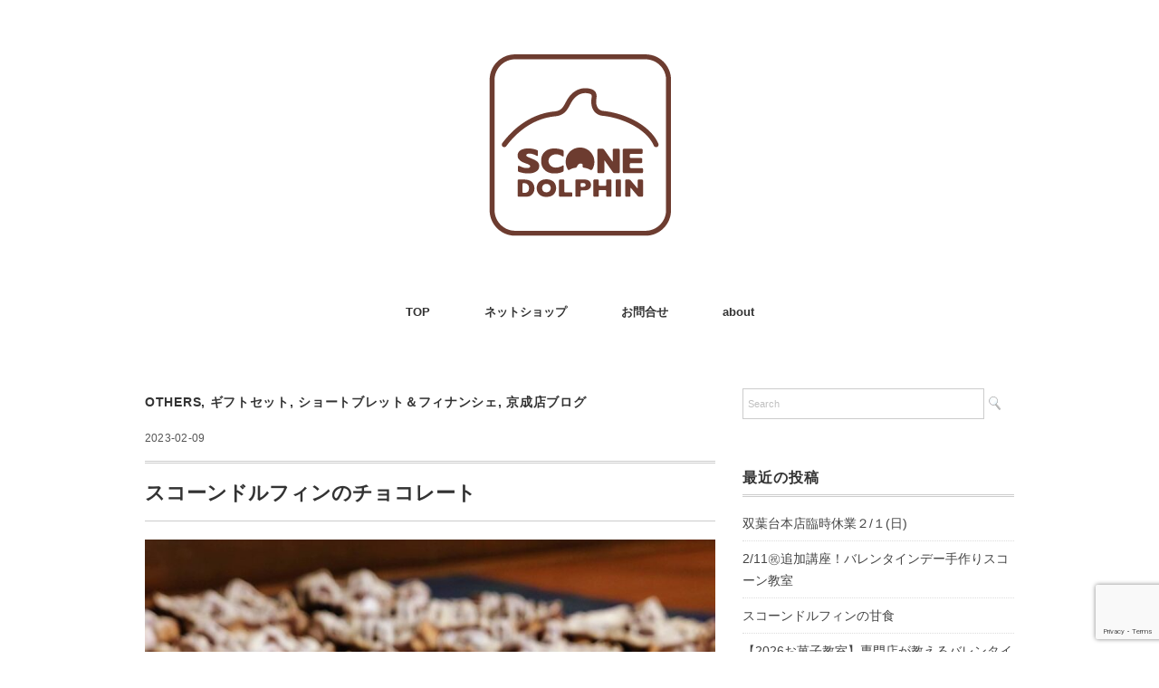

--- FILE ---
content_type: text/html; charset=UTF-8
request_url: https://dolphin-st.com/2023/02/09/%E3%82%B9%E3%82%B3%E3%83%BC%E3%83%B3%E3%83%89%E3%83%AB%E3%83%95%E3%82%A3%E3%83%B3%E3%81%AE%E3%83%81%E3%83%A7%E3%82%B3%E3%83%AC%E3%83%BC%E3%83%88/
body_size: 16940
content:
<!DOCTYPE html>
<html lang="ja">
<head>
<meta charset="UTF-8" />
<meta name="viewport" content="width=device-width, initial-scale=1.0">
<link rel="stylesheet" href="https://dolphin-st.com/wp-content/themes/folclore/responsive.css" type="text/css" media="screen, print" />
<link rel="stylesheet" href="https://dolphin-st.com/wp-content/themes/folclore/style.css" type="text/css" media="screen, print" />
<title>スコーンドルフィンのチョコレート &#8211; スコーンドルフィン</title>
<meta name='robots' content='max-image-preview:large' />
<link rel='dns-prefetch' href='//ajax.googleapis.com' />
<link rel='dns-prefetch' href='//maxcdn.bootstrapcdn.com' />
<link rel="alternate" type="application/rss+xml" title="スコーンドルフィン &raquo; フィード" href="https://dolphin-st.com/feed/" />
<link rel="alternate" type="application/rss+xml" title="スコーンドルフィン &raquo; コメントフィード" href="https://dolphin-st.com/comments/feed/" />
<link rel="alternate" title="oEmbed (JSON)" type="application/json+oembed" href="https://dolphin-st.com/wp-json/oembed/1.0/embed?url=https%3A%2F%2Fdolphin-st.com%2F2023%2F02%2F09%2F%25e3%2582%25b9%25e3%2582%25b3%25e3%2583%25bc%25e3%2583%25b3%25e3%2583%2589%25e3%2583%25ab%25e3%2583%2595%25e3%2582%25a3%25e3%2583%25b3%25e3%2581%25ae%25e3%2583%2581%25e3%2583%25a7%25e3%2582%25b3%25e3%2583%25ac%25e3%2583%25bc%25e3%2583%2588%2F" />
<link rel="alternate" title="oEmbed (XML)" type="text/xml+oembed" href="https://dolphin-st.com/wp-json/oembed/1.0/embed?url=https%3A%2F%2Fdolphin-st.com%2F2023%2F02%2F09%2F%25e3%2582%25b9%25e3%2582%25b3%25e3%2583%25bc%25e3%2583%25b3%25e3%2583%2589%25e3%2583%25ab%25e3%2583%2595%25e3%2582%25a3%25e3%2583%25b3%25e3%2581%25ae%25e3%2583%2581%25e3%2583%25a7%25e3%2582%25b3%25e3%2583%25ac%25e3%2583%25bc%25e3%2583%2588%2F&#038;format=xml" />
		<!-- This site uses the Google Analytics by MonsterInsights plugin v9.11.1 - Using Analytics tracking - https://www.monsterinsights.com/ -->
		<!-- Note: MonsterInsights is not currently configured on this site. The site owner needs to authenticate with Google Analytics in the MonsterInsights settings panel. -->
					<!-- No tracking code set -->
				<!-- / Google Analytics by MonsterInsights -->
		<style id='wp-img-auto-sizes-contain-inline-css' type='text/css'>
img:is([sizes=auto i],[sizes^="auto," i]){contain-intrinsic-size:3000px 1500px}
/*# sourceURL=wp-img-auto-sizes-contain-inline-css */
</style>
<link rel='stylesheet' id='pt-cv-public-style-css' href='https://dolphin-st.com/wp-content/plugins/content-views-query-and-display-post-page/public/assets/css/cv.css?ver=4.3' type='text/css' media='all' />
<link rel='stylesheet' id='sbi_styles-css' href='https://dolphin-st.com/wp-content/plugins/instagram-feed/css/sbi-styles.min.css?ver=6.10.0' type='text/css' media='all' />
<style id='wp-emoji-styles-inline-css' type='text/css'>

	img.wp-smiley, img.emoji {
		display: inline !important;
		border: none !important;
		box-shadow: none !important;
		height: 1em !important;
		width: 1em !important;
		margin: 0 0.07em !important;
		vertical-align: -0.1em !important;
		background: none !important;
		padding: 0 !important;
	}
/*# sourceURL=wp-emoji-styles-inline-css */
</style>
<style id='wp-block-library-inline-css' type='text/css'>
:root{--wp-block-synced-color:#7a00df;--wp-block-synced-color--rgb:122,0,223;--wp-bound-block-color:var(--wp-block-synced-color);--wp-editor-canvas-background:#ddd;--wp-admin-theme-color:#007cba;--wp-admin-theme-color--rgb:0,124,186;--wp-admin-theme-color-darker-10:#006ba1;--wp-admin-theme-color-darker-10--rgb:0,107,160.5;--wp-admin-theme-color-darker-20:#005a87;--wp-admin-theme-color-darker-20--rgb:0,90,135;--wp-admin-border-width-focus:2px}@media (min-resolution:192dpi){:root{--wp-admin-border-width-focus:1.5px}}.wp-element-button{cursor:pointer}:root .has-very-light-gray-background-color{background-color:#eee}:root .has-very-dark-gray-background-color{background-color:#313131}:root .has-very-light-gray-color{color:#eee}:root .has-very-dark-gray-color{color:#313131}:root .has-vivid-green-cyan-to-vivid-cyan-blue-gradient-background{background:linear-gradient(135deg,#00d084,#0693e3)}:root .has-purple-crush-gradient-background{background:linear-gradient(135deg,#34e2e4,#4721fb 50%,#ab1dfe)}:root .has-hazy-dawn-gradient-background{background:linear-gradient(135deg,#faaca8,#dad0ec)}:root .has-subdued-olive-gradient-background{background:linear-gradient(135deg,#fafae1,#67a671)}:root .has-atomic-cream-gradient-background{background:linear-gradient(135deg,#fdd79a,#004a59)}:root .has-nightshade-gradient-background{background:linear-gradient(135deg,#330968,#31cdcf)}:root .has-midnight-gradient-background{background:linear-gradient(135deg,#020381,#2874fc)}:root{--wp--preset--font-size--normal:16px;--wp--preset--font-size--huge:42px}.has-regular-font-size{font-size:1em}.has-larger-font-size{font-size:2.625em}.has-normal-font-size{font-size:var(--wp--preset--font-size--normal)}.has-huge-font-size{font-size:var(--wp--preset--font-size--huge)}.has-text-align-center{text-align:center}.has-text-align-left{text-align:left}.has-text-align-right{text-align:right}.has-fit-text{white-space:nowrap!important}#end-resizable-editor-section{display:none}.aligncenter{clear:both}.items-justified-left{justify-content:flex-start}.items-justified-center{justify-content:center}.items-justified-right{justify-content:flex-end}.items-justified-space-between{justify-content:space-between}.screen-reader-text{border:0;clip-path:inset(50%);height:1px;margin:-1px;overflow:hidden;padding:0;position:absolute;width:1px;word-wrap:normal!important}.screen-reader-text:focus{background-color:#ddd;clip-path:none;color:#444;display:block;font-size:1em;height:auto;left:5px;line-height:normal;padding:15px 23px 14px;text-decoration:none;top:5px;width:auto;z-index:100000}html :where(.has-border-color){border-style:solid}html :where([style*=border-top-color]){border-top-style:solid}html :where([style*=border-right-color]){border-right-style:solid}html :where([style*=border-bottom-color]){border-bottom-style:solid}html :where([style*=border-left-color]){border-left-style:solid}html :where([style*=border-width]){border-style:solid}html :where([style*=border-top-width]){border-top-style:solid}html :where([style*=border-right-width]){border-right-style:solid}html :where([style*=border-bottom-width]){border-bottom-style:solid}html :where([style*=border-left-width]){border-left-style:solid}html :where(img[class*=wp-image-]){height:auto;max-width:100%}:where(figure){margin:0 0 1em}html :where(.is-position-sticky){--wp-admin--admin-bar--position-offset:var(--wp-admin--admin-bar--height,0px)}@media screen and (max-width:600px){html :where(.is-position-sticky){--wp-admin--admin-bar--position-offset:0px}}

/*# sourceURL=wp-block-library-inline-css */
</style><style id='wp-block-image-inline-css' type='text/css'>
.wp-block-image>a,.wp-block-image>figure>a{display:inline-block}.wp-block-image img{box-sizing:border-box;height:auto;max-width:100%;vertical-align:bottom}@media not (prefers-reduced-motion){.wp-block-image img.hide{visibility:hidden}.wp-block-image img.show{animation:show-content-image .4s}}.wp-block-image[style*=border-radius] img,.wp-block-image[style*=border-radius]>a{border-radius:inherit}.wp-block-image.has-custom-border img{box-sizing:border-box}.wp-block-image.aligncenter{text-align:center}.wp-block-image.alignfull>a,.wp-block-image.alignwide>a{width:100%}.wp-block-image.alignfull img,.wp-block-image.alignwide img{height:auto;width:100%}.wp-block-image .aligncenter,.wp-block-image .alignleft,.wp-block-image .alignright,.wp-block-image.aligncenter,.wp-block-image.alignleft,.wp-block-image.alignright{display:table}.wp-block-image .aligncenter>figcaption,.wp-block-image .alignleft>figcaption,.wp-block-image .alignright>figcaption,.wp-block-image.aligncenter>figcaption,.wp-block-image.alignleft>figcaption,.wp-block-image.alignright>figcaption{caption-side:bottom;display:table-caption}.wp-block-image .alignleft{float:left;margin:.5em 1em .5em 0}.wp-block-image .alignright{float:right;margin:.5em 0 .5em 1em}.wp-block-image .aligncenter{margin-left:auto;margin-right:auto}.wp-block-image :where(figcaption){margin-bottom:1em;margin-top:.5em}.wp-block-image.is-style-circle-mask img{border-radius:9999px}@supports ((-webkit-mask-image:none) or (mask-image:none)) or (-webkit-mask-image:none){.wp-block-image.is-style-circle-mask img{border-radius:0;-webkit-mask-image:url('data:image/svg+xml;utf8,<svg viewBox="0 0 100 100" xmlns="http://www.w3.org/2000/svg"><circle cx="50" cy="50" r="50"/></svg>');mask-image:url('data:image/svg+xml;utf8,<svg viewBox="0 0 100 100" xmlns="http://www.w3.org/2000/svg"><circle cx="50" cy="50" r="50"/></svg>');mask-mode:alpha;-webkit-mask-position:center;mask-position:center;-webkit-mask-repeat:no-repeat;mask-repeat:no-repeat;-webkit-mask-size:contain;mask-size:contain}}:root :where(.wp-block-image.is-style-rounded img,.wp-block-image .is-style-rounded img){border-radius:9999px}.wp-block-image figure{margin:0}.wp-lightbox-container{display:flex;flex-direction:column;position:relative}.wp-lightbox-container img{cursor:zoom-in}.wp-lightbox-container img:hover+button{opacity:1}.wp-lightbox-container button{align-items:center;backdrop-filter:blur(16px) saturate(180%);background-color:#5a5a5a40;border:none;border-radius:4px;cursor:zoom-in;display:flex;height:20px;justify-content:center;opacity:0;padding:0;position:absolute;right:16px;text-align:center;top:16px;width:20px;z-index:100}@media not (prefers-reduced-motion){.wp-lightbox-container button{transition:opacity .2s ease}}.wp-lightbox-container button:focus-visible{outline:3px auto #5a5a5a40;outline:3px auto -webkit-focus-ring-color;outline-offset:3px}.wp-lightbox-container button:hover{cursor:pointer;opacity:1}.wp-lightbox-container button:focus{opacity:1}.wp-lightbox-container button:focus,.wp-lightbox-container button:hover,.wp-lightbox-container button:not(:hover):not(:active):not(.has-background){background-color:#5a5a5a40;border:none}.wp-lightbox-overlay{box-sizing:border-box;cursor:zoom-out;height:100vh;left:0;overflow:hidden;position:fixed;top:0;visibility:hidden;width:100%;z-index:100000}.wp-lightbox-overlay .close-button{align-items:center;cursor:pointer;display:flex;justify-content:center;min-height:40px;min-width:40px;padding:0;position:absolute;right:calc(env(safe-area-inset-right) + 16px);top:calc(env(safe-area-inset-top) + 16px);z-index:5000000}.wp-lightbox-overlay .close-button:focus,.wp-lightbox-overlay .close-button:hover,.wp-lightbox-overlay .close-button:not(:hover):not(:active):not(.has-background){background:none;border:none}.wp-lightbox-overlay .lightbox-image-container{height:var(--wp--lightbox-container-height);left:50%;overflow:hidden;position:absolute;top:50%;transform:translate(-50%,-50%);transform-origin:top left;width:var(--wp--lightbox-container-width);z-index:9999999999}.wp-lightbox-overlay .wp-block-image{align-items:center;box-sizing:border-box;display:flex;height:100%;justify-content:center;margin:0;position:relative;transform-origin:0 0;width:100%;z-index:3000000}.wp-lightbox-overlay .wp-block-image img{height:var(--wp--lightbox-image-height);min-height:var(--wp--lightbox-image-height);min-width:var(--wp--lightbox-image-width);width:var(--wp--lightbox-image-width)}.wp-lightbox-overlay .wp-block-image figcaption{display:none}.wp-lightbox-overlay button{background:none;border:none}.wp-lightbox-overlay .scrim{background-color:#fff;height:100%;opacity:.9;position:absolute;width:100%;z-index:2000000}.wp-lightbox-overlay.active{visibility:visible}@media not (prefers-reduced-motion){.wp-lightbox-overlay.active{animation:turn-on-visibility .25s both}.wp-lightbox-overlay.active img{animation:turn-on-visibility .35s both}.wp-lightbox-overlay.show-closing-animation:not(.active){animation:turn-off-visibility .35s both}.wp-lightbox-overlay.show-closing-animation:not(.active) img{animation:turn-off-visibility .25s both}.wp-lightbox-overlay.zoom.active{animation:none;opacity:1;visibility:visible}.wp-lightbox-overlay.zoom.active .lightbox-image-container{animation:lightbox-zoom-in .4s}.wp-lightbox-overlay.zoom.active .lightbox-image-container img{animation:none}.wp-lightbox-overlay.zoom.active .scrim{animation:turn-on-visibility .4s forwards}.wp-lightbox-overlay.zoom.show-closing-animation:not(.active){animation:none}.wp-lightbox-overlay.zoom.show-closing-animation:not(.active) .lightbox-image-container{animation:lightbox-zoom-out .4s}.wp-lightbox-overlay.zoom.show-closing-animation:not(.active) .lightbox-image-container img{animation:none}.wp-lightbox-overlay.zoom.show-closing-animation:not(.active) .scrim{animation:turn-off-visibility .4s forwards}}@keyframes show-content-image{0%{visibility:hidden}99%{visibility:hidden}to{visibility:visible}}@keyframes turn-on-visibility{0%{opacity:0}to{opacity:1}}@keyframes turn-off-visibility{0%{opacity:1;visibility:visible}99%{opacity:0;visibility:visible}to{opacity:0;visibility:hidden}}@keyframes lightbox-zoom-in{0%{transform:translate(calc((-100vw + var(--wp--lightbox-scrollbar-width))/2 + var(--wp--lightbox-initial-left-position)),calc(-50vh + var(--wp--lightbox-initial-top-position))) scale(var(--wp--lightbox-scale))}to{transform:translate(-50%,-50%) scale(1)}}@keyframes lightbox-zoom-out{0%{transform:translate(-50%,-50%) scale(1);visibility:visible}99%{visibility:visible}to{transform:translate(calc((-100vw + var(--wp--lightbox-scrollbar-width))/2 + var(--wp--lightbox-initial-left-position)),calc(-50vh + var(--wp--lightbox-initial-top-position))) scale(var(--wp--lightbox-scale));visibility:hidden}}
/*# sourceURL=https://dolphin-st.com/wp-includes/blocks/image/style.min.css */
</style>
<style id='wp-block-paragraph-inline-css' type='text/css'>
.is-small-text{font-size:.875em}.is-regular-text{font-size:1em}.is-large-text{font-size:2.25em}.is-larger-text{font-size:3em}.has-drop-cap:not(:focus):first-letter{float:left;font-size:8.4em;font-style:normal;font-weight:100;line-height:.68;margin:.05em .1em 0 0;text-transform:uppercase}body.rtl .has-drop-cap:not(:focus):first-letter{float:none;margin-left:.1em}p.has-drop-cap.has-background{overflow:hidden}:root :where(p.has-background){padding:1.25em 2.375em}:where(p.has-text-color:not(.has-link-color)) a{color:inherit}p.has-text-align-left[style*="writing-mode:vertical-lr"],p.has-text-align-right[style*="writing-mode:vertical-rl"]{rotate:180deg}
/*# sourceURL=https://dolphin-st.com/wp-includes/blocks/paragraph/style.min.css */
</style>
<style id='global-styles-inline-css' type='text/css'>
:root{--wp--preset--aspect-ratio--square: 1;--wp--preset--aspect-ratio--4-3: 4/3;--wp--preset--aspect-ratio--3-4: 3/4;--wp--preset--aspect-ratio--3-2: 3/2;--wp--preset--aspect-ratio--2-3: 2/3;--wp--preset--aspect-ratio--16-9: 16/9;--wp--preset--aspect-ratio--9-16: 9/16;--wp--preset--color--black: #000000;--wp--preset--color--cyan-bluish-gray: #abb8c3;--wp--preset--color--white: #ffffff;--wp--preset--color--pale-pink: #f78da7;--wp--preset--color--vivid-red: #cf2e2e;--wp--preset--color--luminous-vivid-orange: #ff6900;--wp--preset--color--luminous-vivid-amber: #fcb900;--wp--preset--color--light-green-cyan: #7bdcb5;--wp--preset--color--vivid-green-cyan: #00d084;--wp--preset--color--pale-cyan-blue: #8ed1fc;--wp--preset--color--vivid-cyan-blue: #0693e3;--wp--preset--color--vivid-purple: #9b51e0;--wp--preset--gradient--vivid-cyan-blue-to-vivid-purple: linear-gradient(135deg,rgb(6,147,227) 0%,rgb(155,81,224) 100%);--wp--preset--gradient--light-green-cyan-to-vivid-green-cyan: linear-gradient(135deg,rgb(122,220,180) 0%,rgb(0,208,130) 100%);--wp--preset--gradient--luminous-vivid-amber-to-luminous-vivid-orange: linear-gradient(135deg,rgb(252,185,0) 0%,rgb(255,105,0) 100%);--wp--preset--gradient--luminous-vivid-orange-to-vivid-red: linear-gradient(135deg,rgb(255,105,0) 0%,rgb(207,46,46) 100%);--wp--preset--gradient--very-light-gray-to-cyan-bluish-gray: linear-gradient(135deg,rgb(238,238,238) 0%,rgb(169,184,195) 100%);--wp--preset--gradient--cool-to-warm-spectrum: linear-gradient(135deg,rgb(74,234,220) 0%,rgb(151,120,209) 20%,rgb(207,42,186) 40%,rgb(238,44,130) 60%,rgb(251,105,98) 80%,rgb(254,248,76) 100%);--wp--preset--gradient--blush-light-purple: linear-gradient(135deg,rgb(255,206,236) 0%,rgb(152,150,240) 100%);--wp--preset--gradient--blush-bordeaux: linear-gradient(135deg,rgb(254,205,165) 0%,rgb(254,45,45) 50%,rgb(107,0,62) 100%);--wp--preset--gradient--luminous-dusk: linear-gradient(135deg,rgb(255,203,112) 0%,rgb(199,81,192) 50%,rgb(65,88,208) 100%);--wp--preset--gradient--pale-ocean: linear-gradient(135deg,rgb(255,245,203) 0%,rgb(182,227,212) 50%,rgb(51,167,181) 100%);--wp--preset--gradient--electric-grass: linear-gradient(135deg,rgb(202,248,128) 0%,rgb(113,206,126) 100%);--wp--preset--gradient--midnight: linear-gradient(135deg,rgb(2,3,129) 0%,rgb(40,116,252) 100%);--wp--preset--font-size--small: 13px;--wp--preset--font-size--medium: 20px;--wp--preset--font-size--large: 36px;--wp--preset--font-size--x-large: 42px;--wp--preset--spacing--20: 0.44rem;--wp--preset--spacing--30: 0.67rem;--wp--preset--spacing--40: 1rem;--wp--preset--spacing--50: 1.5rem;--wp--preset--spacing--60: 2.25rem;--wp--preset--spacing--70: 3.38rem;--wp--preset--spacing--80: 5.06rem;--wp--preset--shadow--natural: 6px 6px 9px rgba(0, 0, 0, 0.2);--wp--preset--shadow--deep: 12px 12px 50px rgba(0, 0, 0, 0.4);--wp--preset--shadow--sharp: 6px 6px 0px rgba(0, 0, 0, 0.2);--wp--preset--shadow--outlined: 6px 6px 0px -3px rgb(255, 255, 255), 6px 6px rgb(0, 0, 0);--wp--preset--shadow--crisp: 6px 6px 0px rgb(0, 0, 0);}:where(.is-layout-flex){gap: 0.5em;}:where(.is-layout-grid){gap: 0.5em;}body .is-layout-flex{display: flex;}.is-layout-flex{flex-wrap: wrap;align-items: center;}.is-layout-flex > :is(*, div){margin: 0;}body .is-layout-grid{display: grid;}.is-layout-grid > :is(*, div){margin: 0;}:where(.wp-block-columns.is-layout-flex){gap: 2em;}:where(.wp-block-columns.is-layout-grid){gap: 2em;}:where(.wp-block-post-template.is-layout-flex){gap: 1.25em;}:where(.wp-block-post-template.is-layout-grid){gap: 1.25em;}.has-black-color{color: var(--wp--preset--color--black) !important;}.has-cyan-bluish-gray-color{color: var(--wp--preset--color--cyan-bluish-gray) !important;}.has-white-color{color: var(--wp--preset--color--white) !important;}.has-pale-pink-color{color: var(--wp--preset--color--pale-pink) !important;}.has-vivid-red-color{color: var(--wp--preset--color--vivid-red) !important;}.has-luminous-vivid-orange-color{color: var(--wp--preset--color--luminous-vivid-orange) !important;}.has-luminous-vivid-amber-color{color: var(--wp--preset--color--luminous-vivid-amber) !important;}.has-light-green-cyan-color{color: var(--wp--preset--color--light-green-cyan) !important;}.has-vivid-green-cyan-color{color: var(--wp--preset--color--vivid-green-cyan) !important;}.has-pale-cyan-blue-color{color: var(--wp--preset--color--pale-cyan-blue) !important;}.has-vivid-cyan-blue-color{color: var(--wp--preset--color--vivid-cyan-blue) !important;}.has-vivid-purple-color{color: var(--wp--preset--color--vivid-purple) !important;}.has-black-background-color{background-color: var(--wp--preset--color--black) !important;}.has-cyan-bluish-gray-background-color{background-color: var(--wp--preset--color--cyan-bluish-gray) !important;}.has-white-background-color{background-color: var(--wp--preset--color--white) !important;}.has-pale-pink-background-color{background-color: var(--wp--preset--color--pale-pink) !important;}.has-vivid-red-background-color{background-color: var(--wp--preset--color--vivid-red) !important;}.has-luminous-vivid-orange-background-color{background-color: var(--wp--preset--color--luminous-vivid-orange) !important;}.has-luminous-vivid-amber-background-color{background-color: var(--wp--preset--color--luminous-vivid-amber) !important;}.has-light-green-cyan-background-color{background-color: var(--wp--preset--color--light-green-cyan) !important;}.has-vivid-green-cyan-background-color{background-color: var(--wp--preset--color--vivid-green-cyan) !important;}.has-pale-cyan-blue-background-color{background-color: var(--wp--preset--color--pale-cyan-blue) !important;}.has-vivid-cyan-blue-background-color{background-color: var(--wp--preset--color--vivid-cyan-blue) !important;}.has-vivid-purple-background-color{background-color: var(--wp--preset--color--vivid-purple) !important;}.has-black-border-color{border-color: var(--wp--preset--color--black) !important;}.has-cyan-bluish-gray-border-color{border-color: var(--wp--preset--color--cyan-bluish-gray) !important;}.has-white-border-color{border-color: var(--wp--preset--color--white) !important;}.has-pale-pink-border-color{border-color: var(--wp--preset--color--pale-pink) !important;}.has-vivid-red-border-color{border-color: var(--wp--preset--color--vivid-red) !important;}.has-luminous-vivid-orange-border-color{border-color: var(--wp--preset--color--luminous-vivid-orange) !important;}.has-luminous-vivid-amber-border-color{border-color: var(--wp--preset--color--luminous-vivid-amber) !important;}.has-light-green-cyan-border-color{border-color: var(--wp--preset--color--light-green-cyan) !important;}.has-vivid-green-cyan-border-color{border-color: var(--wp--preset--color--vivid-green-cyan) !important;}.has-pale-cyan-blue-border-color{border-color: var(--wp--preset--color--pale-cyan-blue) !important;}.has-vivid-cyan-blue-border-color{border-color: var(--wp--preset--color--vivid-cyan-blue) !important;}.has-vivid-purple-border-color{border-color: var(--wp--preset--color--vivid-purple) !important;}.has-vivid-cyan-blue-to-vivid-purple-gradient-background{background: var(--wp--preset--gradient--vivid-cyan-blue-to-vivid-purple) !important;}.has-light-green-cyan-to-vivid-green-cyan-gradient-background{background: var(--wp--preset--gradient--light-green-cyan-to-vivid-green-cyan) !important;}.has-luminous-vivid-amber-to-luminous-vivid-orange-gradient-background{background: var(--wp--preset--gradient--luminous-vivid-amber-to-luminous-vivid-orange) !important;}.has-luminous-vivid-orange-to-vivid-red-gradient-background{background: var(--wp--preset--gradient--luminous-vivid-orange-to-vivid-red) !important;}.has-very-light-gray-to-cyan-bluish-gray-gradient-background{background: var(--wp--preset--gradient--very-light-gray-to-cyan-bluish-gray) !important;}.has-cool-to-warm-spectrum-gradient-background{background: var(--wp--preset--gradient--cool-to-warm-spectrum) !important;}.has-blush-light-purple-gradient-background{background: var(--wp--preset--gradient--blush-light-purple) !important;}.has-blush-bordeaux-gradient-background{background: var(--wp--preset--gradient--blush-bordeaux) !important;}.has-luminous-dusk-gradient-background{background: var(--wp--preset--gradient--luminous-dusk) !important;}.has-pale-ocean-gradient-background{background: var(--wp--preset--gradient--pale-ocean) !important;}.has-electric-grass-gradient-background{background: var(--wp--preset--gradient--electric-grass) !important;}.has-midnight-gradient-background{background: var(--wp--preset--gradient--midnight) !important;}.has-small-font-size{font-size: var(--wp--preset--font-size--small) !important;}.has-medium-font-size{font-size: var(--wp--preset--font-size--medium) !important;}.has-large-font-size{font-size: var(--wp--preset--font-size--large) !important;}.has-x-large-font-size{font-size: var(--wp--preset--font-size--x-large) !important;}
/*# sourceURL=global-styles-inline-css */
</style>

<style id='classic-theme-styles-inline-css' type='text/css'>
/*! This file is auto-generated */
.wp-block-button__link{color:#fff;background-color:#32373c;border-radius:9999px;box-shadow:none;text-decoration:none;padding:calc(.667em + 2px) calc(1.333em + 2px);font-size:1.125em}.wp-block-file__button{background:#32373c;color:#fff;text-decoration:none}
/*# sourceURL=/wp-includes/css/classic-themes.min.css */
</style>
<link rel='stylesheet' id='biz-cal-style-css' href='https://dolphin-st.com/wp-content/plugins/biz-calendar/biz-cal.css?ver=2.2.0' type='text/css' media='all' />
<link rel='stylesheet' id='contact-form-7-css' href='https://dolphin-st.com/wp-content/plugins/contact-form-7/includes/css/styles.css?ver=6.1.4' type='text/css' media='all' />
<link rel='stylesheet' id='ctf_styles-css' href='https://dolphin-st.com/wp-content/plugins/custom-twitter-feeds/css/ctf-styles.min.css?ver=2.3.1' type='text/css' media='all' />
<link rel='stylesheet' id='cff-css' href='https://dolphin-st.com/wp-content/plugins/custom-facebook-feed/assets/css/cff-style.min.css?ver=4.3.4' type='text/css' media='all' />
<link rel='stylesheet' id='sb-font-awesome-css' href='https://maxcdn.bootstrapcdn.com/font-awesome/4.7.0/css/font-awesome.min.css?ver=6.9' type='text/css' media='all' />
<script type="text/javascript" src="//ajax.googleapis.com/ajax/libs/jquery/1.7.1/jquery.min.js?ver=1.7.1" id="jquery-js"></script>
<script type="text/javascript" id="biz-cal-script-js-extra">
/* <![CDATA[ */
var bizcalOptions = {"holiday_title":"\u5b9a\u4f11\u65e5","mon":"on","holiday":"on","temp_holidays":"\r\n","temp_weekdays":"","eventday_title":"\u30a4\u30d9\u30f3\u30c8\u958b\u50ac\u65e5","eventday_url":"","eventdays":"","month_limit":"\u5236\u9650\u306a\u3057","nextmonthlimit":"12","prevmonthlimit":"12","plugindir":"https://dolphin-st.com/wp-content/plugins/biz-calendar/","national_holiday":""};
//# sourceURL=biz-cal-script-js-extra
/* ]]> */
</script>
<script type="text/javascript" src="https://dolphin-st.com/wp-content/plugins/biz-calendar/calendar.js?ver=2.2.0" id="biz-cal-script-js"></script>
<link rel="https://api.w.org/" href="https://dolphin-st.com/wp-json/" /><link rel="alternate" title="JSON" type="application/json" href="https://dolphin-st.com/wp-json/wp/v2/posts/3787" /><link rel='shortlink' href='https://dolphin-st.com/?p=3787' />
<link rel="icon" href="https://dolphin-st.com/wp-content/uploads/2017/10/cropped-sd_favicon-32x32.png" sizes="32x32" />
<link rel="icon" href="https://dolphin-st.com/wp-content/uploads/2017/10/cropped-sd_favicon-192x192.png" sizes="192x192" />
<link rel="apple-touch-icon" href="https://dolphin-st.com/wp-content/uploads/2017/10/cropped-sd_favicon-180x180.png" />
<meta name="msapplication-TileImage" content="https://dolphin-st.com/wp-content/uploads/2017/10/cropped-sd_favicon-270x270.png" />
		<style type="text/css" id="wp-custom-css">
			@media (max-width: 767px) {
    ul.block-three {
        display: grid;
        grid-template-columns: 1fr 1fr;
        gap: 1rem;
    }

    ul.block-three li.item {
        height: auto;
    }

    ul.block-three li.item .item-img {
        height: auto;
    }


}		</style>
		</head>

<body class="wp-singular post-template-default single single-post postid-3787 single-format-standard wp-theme-folclore">

<!-- ヘッダー -->
<header id="header">

<!-- ヘッダー中身 -->    
<div class="header-inner">

<!-- ロゴ -->
<!-- トップページ以外 -->
<div class="logo">
<a href="https://dolphin-st.com" title="スコーンドルフィン"><img src="https://dolphin-st.com/wp-content/uploads/2017/12/scone-dolphin3.png" alt="スコーンドルフィン" /></a>
</div>
<!-- / ロゴ -->

</div>    
<!-- / ヘッダー中身 -->    

</header>
<!-- / ヘッダー -->  
<div class="clear"></div>

<!-- トップナビゲーション -->
<nav id="nav" class="main-navigation" role="navigation">
<div class="menu-menu-container"><ul id="menu-menu" class="nav-menu"><li id="menu-item-13" class="menu-item menu-item-type-custom menu-item-object-custom menu-item-home menu-item-13"><a href="http://dolphin-st.com/">TOP</a></li>
<li id="menu-item-24" class="menu-item menu-item-type-custom menu-item-object-custom menu-item-24"><a target="_blank" href="https://sconedolphin.stores.jp">ネットショップ</a></li>
<li id="menu-item-14" class="menu-item menu-item-type-post_type menu-item-object-page menu-item-has-children menu-item-14"><a href="https://dolphin-st.com/contact-us/">お問合せ</a>
<ul class="sub-menu">
	<li id="menu-item-321" class="menu-item menu-item-type-post_type menu-item-object-page menu-item-321"><a href="https://dolphin-st.com/contact-us/">メール</a></li>
	<li id="menu-item-1558" class="menu-item menu-item-type-post_type menu-item-object-page menu-item-1558"><a href="https://dolphin-st.com/btob/">卸でのお取引について</a></li>
	<li id="menu-item-322" class="menu-item menu-item-type-custom menu-item-object-custom menu-item-322"><a target="_blank" href="https://resast.jp/subscribe/84170/1837925">メールマガジン登録</a></li>
</ul>
</li>
<li id="menu-item-179" class="menu-item menu-item-type-custom menu-item-object-custom menu-item-has-children menu-item-179"><a target="_blank" href="https://peraichi.com/landing_pages/view/kowagari-kigyo">about</a>
<ul class="sub-menu">
	<li id="menu-item-174" class="menu-item menu-item-type-taxonomy menu-item-object-category menu-item-174"><a href="https://dolphin-st.com/category/media/">掲載記事</a></li>
	<li id="menu-item-187" class="menu-item menu-item-type-post_type menu-item-object-page menu-item-187"><a href="https://dolphin-st.com/owner/">オーナー</a></li>
	<li id="menu-item-180" class="menu-item menu-item-type-custom menu-item-object-custom menu-item-180"><a target="_blank" href="https://ameblo.jp/sconedolphin">Ameba Blog</a></li>
	<li id="menu-item-189" class="menu-item menu-item-type-custom menu-item-object-custom menu-item-189"><a target="_blank" href="https://peraichi.com/landing_pages/view/kowagari-kigyo">怖がりさんの自宅起業</a></li>
	<li id="menu-item-323" class="menu-item menu-item-type-custom menu-item-object-custom menu-item-323"><a target="_blank" href="https://resast.jp/subscribe/84170">メールマガジン登録</a></li>
	<li id="menu-item-1560" class="menu-item menu-item-type-post_type menu-item-object-page menu-item-privacy-policy menu-item-1560"><a rel="privacy-policy" href="https://dolphin-st.com/privacypolicy/">プライバシーポリシー</a></li>
</ul>
</li>
</ul></div></nav>

<!-- / トップナビゲーション -->
<div class="clear"></div>  
<!-- 全体warapper -->
<div class="wrapper">

<!-- メインwrap -->
<div id="main">

<!-- コンテンツブロック -->
<div class="row">

<!-- 本文エリア -->
<div class="twothird">

<!-- ページタイトル -->
<div class="pagetitle-single"><a href="https://dolphin-st.com/category/products/others/" rel="category tag">OTHERS</a>, <a href="https://dolphin-st.com/category/products/gift-set/" rel="category tag">ギフトセット</a>, <a href="https://dolphin-st.com/category/products/others/shortbreadrusk/" rel="category tag">ショートブレット＆フィナンシェ</a>, <a href="https://dolphin-st.com/category/official-blog/keiseitenblog/" rel="category tag">京成店ブログ</a></div>
<!-- / ページタイトル -->

<!-- ポスト -->
<article id="post-3787" class="post-3787 post type-post status-publish format-standard has-post-thumbnail hentry category-others category-gift-set category-shortbreadrusk category-keiseitenblog tag-45 tag-183 tag-57 tag-130 tag-29 tag-30 tag-593 tag-129 tag-224 tag-94 tag-137 tag-136">

<!-- 投稿ループ -->



<div class="pagedate">2023-02-09</div>

<h1 class="blog-title">スコーンドルフィンのチョコレート</h1>

<div class="single-contents">

<figure class="wp-block-image size-large is-resized"><img fetchpriority="high" decoding="async" src="https://dolphin-st.com/wp-content/uploads/2023/02/16569-1024x1024.jpg" alt="" class="wp-image-3788" width="766" height="766" srcset="https://dolphin-st.com/wp-content/uploads/2023/02/16569-1024x1024.jpg 1024w, https://dolphin-st.com/wp-content/uploads/2023/02/16569-300x300.jpg 300w, https://dolphin-st.com/wp-content/uploads/2023/02/16569-150x150.jpg 150w, https://dolphin-st.com/wp-content/uploads/2023/02/16569-768x768.jpg 768w, https://dolphin-st.com/wp-content/uploads/2023/02/16569-420x420.jpg 420w, https://dolphin-st.com/wp-content/uploads/2023/02/16569-1000x1000.jpg 1000w, https://dolphin-st.com/wp-content/uploads/2023/02/16569.jpg 1280w" sizes="(max-width: 766px) 100vw, 766px" /><figcaption class="wp-element-caption">タブレットショコラ</figcaption></figure>



<p>２月１４日はバレンタインデー！<br>女の子が好きな人に愛を告白する♡っていうのが、<br>私が小さい頃に聞いた話でした。</p>



<p>でも今は、もちろん好きな人にチョコを渡すこともありますが、<br>仲よしのお友達、感謝したい人、親や家族<br>笑顔を届けたい人に渡すという習慣に変わったようですね(^^♪</p>



<p>「義理チョコ」という、とりあえず渡すという時代もありましたが、<br>コロナもあり、社会も変わってきて、<br>「自分の大切な人」<br>という<br>「自分」がどうしたいかを表現する時代の<br>「バレンタインデー」<br>なのでしょうね！</p>



<p><strong>◇スコーンドルフィンのバレンタインデー</strong></p>



<p>○<a href="https://sconedolphin.stores.jp/items/63d671e4f54f6755196bd4e1">タブレットショコラ</a><br><a href="https://sconedolphin.stores.jp/items/63d671e4f54f6755196bd4e1">https://sconedolphin.stores.jp/items/63d671e4f54f6755196bd4e1</a><br>スコーン屋さんが作った大人のチョコレート ！専用の可愛い箱に入っています♡ <br>ラム酒に付けたドライフルーツ。 サクサクの木の実。そしてマシュマロ 。<br>ベースのチョコは、ミルクチョコレート、ビターチョコレートと、<br>トップにホワイトチョコレートで、大人のチョコレートを作りました。</p>



<p>○<a href="https://sconedolphin.stores.jp/items/63d6669bd191235af95c2137">チョコdeショートブレット</a><br><a href="https://sconedolphin.stores.jp/items/63d6669bd191235af95c2137">https://sconedolphin.stores.jp/items/63d6669bd191235af95c2137</a><br>100％発酵バターで作ったサクサクのショーブレット<br>いつも人気のショートブレットにチョコレートをまといました。<br>専用の可愛い箱に入っています♡</p>



<figure class="wp-block-image size-large is-resized"><img decoding="async" src="https://dolphin-st.com/wp-content/uploads/2023/02/16577-1024x1024.jpg" alt="" class="wp-image-3789" width="532" height="532" srcset="https://dolphin-st.com/wp-content/uploads/2023/02/16577-1024x1024.jpg 1024w, https://dolphin-st.com/wp-content/uploads/2023/02/16577-300x300.jpg 300w, https://dolphin-st.com/wp-content/uploads/2023/02/16577-150x150.jpg 150w, https://dolphin-st.com/wp-content/uploads/2023/02/16577-768x768.jpg 768w, https://dolphin-st.com/wp-content/uploads/2023/02/16577-420x420.jpg 420w, https://dolphin-st.com/wp-content/uploads/2023/02/16577-1000x1000.jpg 1000w, https://dolphin-st.com/wp-content/uploads/2023/02/16577.jpg 1280w" sizes="(max-width: 532px) 100vw, 532px" /></figure>
</div>

<!-- 投稿が無い場合 -->
<!-- 投稿が無い場合 -->
<!-- / 投稿ループ -->


<!-- ウィジェットエリア（シングルページ記事下） -->
<div class="row">
<div class="singlebox">
</div>
</div>
<!-- / ウィジェットエリア（シングルページ記事下） -->


<!-- パンくずリスト -->
<div class="breadcrumb">
<div itemscope itemtype="//data-vocabulary.org/Breadcrumb">
<a href="https://dolphin-st.com" itemprop="url">
<span itemprop="title">Home</span> </a> &rsaquo;</div>
<div itemscope itemtype="//data-vocabulary.org/Breadcrumb">
<a href="https://dolphin-st.com/category/products/" itemprop="url">
<span itemprop="title">商品の説明</span></a> &rsaquo;</div>
<div itemscope itemtype="//data-vocabulary.org/Breadcrumb">
<a href="https://dolphin-st.com/category/products/others/" itemprop="url">
<span itemprop="title">OTHERS</span></a> &rsaquo;</div>
<div itemscope itemtype="//data-vocabulary.org/Breadcrumb">
<span itemprop="title"><a href="https://dolphin-st.com/2023/02/09/%e3%82%b9%e3%82%b3%e3%83%bc%e3%83%b3%e3%83%89%e3%83%ab%e3%83%95%e3%82%a3%e3%83%b3%e3%81%ae%e3%83%81%e3%83%a7%e3%82%b3%e3%83%ac%e3%83%bc%e3%83%88/" itemprop="url">スコーンドルフィンのチョコレート</a></span></div>
</div>
<!-- / パンくずリスト -->

<!-- タグ -->
<div class="blog-foot">タグ: <a href="https://dolphin-st.com/tag/%e3%81%8a%e5%8f%96%e3%82%8a%e5%af%84%e3%81%9b/" rel="tag">お取り寄せ</a>, <a href="https://dolphin-st.com/tag/%e3%82%ae%e3%83%95%e3%83%88/" rel="tag">ギフト</a>, <a href="https://dolphin-st.com/tag/%e3%82%b7%e3%83%a7%e3%83%bc%e3%83%88%e3%83%96%e3%83%ac%e3%83%83%e3%83%88/" rel="tag">ショートブレット</a>, <a href="https://dolphin-st.com/tag/%e3%82%b9%e3%82%a4%e3%83%bc%e3%83%84/" rel="tag">スイーツ</a>, <a href="https://dolphin-st.com/tag/%e3%82%b9%e3%82%b3%e3%83%bc%e3%83%b3/" rel="tag">スコーン</a>, <a href="https://dolphin-st.com/tag/%e3%82%b9%e3%82%b3%e3%83%bc%e3%83%b3%e3%83%89%e3%83%ab%e3%83%95%e3%82%a3%e3%83%b3/" rel="tag">スコーンドルフィン</a>, <a href="https://dolphin-st.com/tag/%e3%82%bf%e3%83%96%e3%83%ac%e3%83%83%e3%83%88%e3%82%b7%e3%83%a7%e3%82%b3%e3%83%a9/" rel="tag">タブレットショコラ</a>, <a href="https://dolphin-st.com/tag/%e3%83%87%e3%82%b6%e3%83%bc%e3%83%88/" rel="tag">デザート</a>, <a href="https://dolphin-st.com/tag/%e3%83%90%e3%83%ac%e3%83%b3%e3%82%bf%e3%82%a4%e3%83%b3%e3%83%87%e3%83%bc/" rel="tag">バレンタインデー</a>, <a href="https://dolphin-st.com/tag/%e5%8f%8c%e8%91%89%e5%8f%b0/" rel="tag">双葉台</a>, <a href="https://dolphin-st.com/tag/%e6%b0%b4%e6%88%b8%e5%b8%82/" rel="tag">水戸市</a>, <a href="https://dolphin-st.com/tag/%e8%8c%a8%e5%9f%8e%e7%9c%8c/" rel="tag">茨城県</a></div>
<!-- / タグ -->




<!-- 関連記事 -->
<div class="similar-head">関連記事</div>
<div class="similar">
<ul>
    <li><table class="similar-text"><tr><th><a href="https://dolphin-st.com/2018/12/26/01-56/"><img width="420" height="420" src="https://dolphin-st.com/wp-content/uploads/2018/12/49418268_2034349609977959_7119859929023774720_n-420x420.jpeg" class="attachment-420x420 size-420x420 wp-post-image" alt="" decoding="async" loading="lazy" srcset="https://dolphin-st.com/wp-content/uploads/2018/12/49418268_2034349609977959_7119859929023774720_n-420x420.jpeg 420w, https://dolphin-st.com/wp-content/uploads/2018/12/49418268_2034349609977959_7119859929023774720_n-150x150.jpeg 150w" sizes="auto, (max-width: 420px) 100vw, 420px" /></a></th>
<td><a href="https://dolphin-st.com/2018/12/26/01-56/" title="12月27日から水戸京成百貨店で販売会！いっぱい作ったぞ！"> 12月27日から水戸京成百貨店で販売会！いっぱい作ったぞ！</a></td></tr></table></li>
<li><table class="similar-text"><tr><th><a href="https://dolphin-st.com/2019/08/28/8%e6%9c%8828%e6%97%a5%e6%b0%b4%e3%81%af%e8%87%a8%e6%99%82%e4%bc%91%e6%a5%ad%ef%bc%81%e8%b2%a9%e5%a3%b2%e4%bc%9a%e6%84%9f%e8%ac%9d%e2%99%a1/"><img width="420" height="420" src="https://dolphin-st.com/wp-content/uploads/2019/08/69769627_2417903858289197_1365427716089708544_n-420x420.jpg" class="attachment-420x420 size-420x420 wp-post-image" alt="" decoding="async" loading="lazy" srcset="https://dolphin-st.com/wp-content/uploads/2019/08/69769627_2417903858289197_1365427716089708544_n-420x420.jpg 420w, https://dolphin-st.com/wp-content/uploads/2019/08/69769627_2417903858289197_1365427716089708544_n-150x150.jpg 150w" sizes="auto, (max-width: 420px) 100vw, 420px" /></a></th>
<td><a href="https://dolphin-st.com/2019/08/28/8%e6%9c%8828%e6%97%a5%e6%b0%b4%e3%81%af%e8%87%a8%e6%99%82%e4%bc%91%e6%a5%ad%ef%bc%81%e8%b2%a9%e5%a3%b2%e4%bc%9a%e6%84%9f%e8%ac%9d%e2%99%a1/" title="8月28日(水)は臨時休業！販売会感謝♡"> 8月28日(水)は臨時休業！販売会感謝♡</a></td></tr></table></li>
<li><table class="similar-text"><tr><th><a href="https://dolphin-st.com/2018/08/21/01-35/"><img width="420" height="420" src="https://dolphin-st.com/wp-content/uploads/2018/08/ibaraki-shinbun-01-420x420.jpg" class="attachment-420x420 size-420x420 wp-post-image" alt="" decoding="async" loading="lazy" srcset="https://dolphin-st.com/wp-content/uploads/2018/08/ibaraki-shinbun-01-420x420.jpg 420w, https://dolphin-st.com/wp-content/uploads/2018/08/ibaraki-shinbun-01-150x150.jpg 150w" sizes="auto, (max-width: 420px) 100vw, 420px" /></a></th>
<td><a href="https://dolphin-st.com/2018/08/21/01-35/" title="茨城新聞に掲載になりました！"> 茨城新聞に掲載になりました！</a></td></tr></table></li>
<li><table class="similar-text"><tr><th><a href="https://dolphin-st.com/2019/05/10/5-5/"><img width="420" height="420" src="https://dolphin-st.com/wp-content/uploads/2019/05/60002591_2332146873504823_9124454017995374592_n-420x420.jpg" class="attachment-420x420 size-420x420 wp-post-image" alt="" decoding="async" loading="lazy" srcset="https://dolphin-st.com/wp-content/uploads/2019/05/60002591_2332146873504823_9124454017995374592_n-420x420.jpg 420w, https://dolphin-st.com/wp-content/uploads/2019/05/60002591_2332146873504823_9124454017995374592_n-150x150.jpg 150w" sizes="auto, (max-width: 420px) 100vw, 420px" /></a></th>
<td><a href="https://dolphin-st.com/2019/05/10/5-5/" title="夏季限定「スコーンパフェ」にミニサイズが登場！"> 夏季限定「スコーンパフェ」にミニサイズが登場！</a></td></tr></table></li>
<li><table class="similar-text"><tr><th><a href="https://dolphin-st.com/2018/05/01/01-21/"><img width="420" height="420" src="https://dolphin-st.com/wp-content/uploads/2018/05/IMG_0770-2-420x420.jpg" class="attachment-420x420 size-420x420 wp-post-image" alt="" decoding="async" loading="lazy" srcset="https://dolphin-st.com/wp-content/uploads/2018/05/IMG_0770-2-420x420.jpg 420w, https://dolphin-st.com/wp-content/uploads/2018/05/IMG_0770-2-150x150.jpg 150w" sizes="auto, (max-width: 420px) 100vw, 420px" /></a></th>
<td><a href="https://dolphin-st.com/2018/05/01/01-21/" title="５月５日出張お茶サービス社渡辺君がやってきます！美味しいお茶だよ！"> ５月５日出張お茶サービス社渡辺君がやってきます！美味しいお茶だよ！</a></td></tr></table></li>
</ul>
</div>
<!-- / 関連記事 -->

<!-- ページャー -->
<div id="next">
<ul class="block-two">
<li class="next-left"><a href="https://dolphin-st.com/2023/01/31/20230131/" rel="prev">２月のスコーン　☆希少ないちごスコーンとブラックビターチョコスコーン☆</a></li>
<li class="next-right"><a href="https://dolphin-st.com/2023/02/11/%e3%83%81%e3%83%a7%e3%82%b3de%e3%82%b7%e3%83%a7%e3%83%bc%e3%83%88%e3%83%96%e3%83%ac%e3%83%83%e3%83%88/" rel="next">チョコdeショートブレット</a></li>
</ul>
</div>
<!-- / ページャー -->

<!-- コメントエリア -->



<!-- / コメントエリア -->



<!-- ウィジェットエリア（シングルページ最下部） -->
<div class="row">
<div class="singlebox">
</div>
</div>
<!-- / ウィジェットエリア（シングルページ最下部） -->

</article>
<!-- / ポスト -->

</div>
<!-- / 本文エリア -->


<!-- サイドエリア -->
<div class="third">

<!-- サイドバー -->
<div class="sidebar">

<!-- ウィジェットエリア（サイドバー新着記事の上） -->
<div class="sidebox">
<div id="search-2" class="widget widget_search"><div class="search">
<form method="get" id="searchform" action="https://dolphin-st.com">
<fieldset>
<input name="s" type="text" onfocus="if(this.value=='Search') this.value='';" onblur="if(this.value=='') this.value='Search';" value="Search" />
<button type="submit"></button>
</fieldset>
</form>
</div></div>
		<div id="recent-posts-2" class="widget widget_recent_entries">
		<div class="widget-title">最近の投稿</div>
		<ul>
											<li>
					<a href="https://dolphin-st.com/2026/01/26/%e5%8f%8c%e8%91%89%e5%8f%b0%e6%9c%ac%e5%ba%97%e8%87%a8%e6%99%82%e4%bc%91%e6%a5%ad%ef%bc%92-%ef%bc%91%e6%97%a5/">双葉台本店臨時休業２/１(日)</a>
									</li>
											<li>
					<a href="https://dolphin-st.com/2026/01/21/2-11%e3%8a%97%e8%bf%bd%e5%8a%a0%e8%ac%9b%e5%ba%a7%ef%bc%81%e3%83%90%e3%83%ac%e3%83%b3%e3%82%bf%e3%82%a4%e3%83%b3%e3%83%87%e3%83%bc%e6%89%8b%e4%bd%9c%e3%82%8a%e3%82%b9%e3%82%b3%e3%83%bc%e3%83%b3/">2/11㊗追加講座！バレンタインデー手作りスコーン教室</a>
									</li>
											<li>
					<a href="https://dolphin-st.com/2026/01/20/%e3%82%b9%e3%82%b3%e3%83%bc%e3%83%b3%e3%83%89%e3%83%ab%e3%83%95%e3%82%a3%e3%83%b3%e3%81%ae%e7%94%98%e9%a3%9f/">スコーンドルフィンの甘食</a>
									</li>
											<li>
					<a href="https://dolphin-st.com/2026/01/08/%e3%80%902026%e3%81%8a%e8%8f%93%e5%ad%90%e6%95%99%e5%ae%a4%e3%80%91%e5%b0%82%e9%96%80%e5%ba%97%e3%81%8c%e6%95%99%e3%81%88%e3%82%8b%e3%83%90%e3%83%ac%e3%83%b3%e3%82%bf%e3%82%a4%e3%83%b3%e6%89%8b/">【2026お菓子教室】専門店が教えるバレンタイン手作りスコーン教室</a>
									</li>
											<li>
					<a href="https://dolphin-st.com/2026/01/01/2026%e5%b9%b4%e4%bb%8a%e5%b9%b4%e3%82%82%e3%82%88%e3%82%8d%e3%81%97%e3%81%8f%e3%81%8a%e9%a1%98%e3%81%84%e3%81%97%e3%81%be%e3%81%99%ef%bc%81/">2026年今年もよろしくお願いします！</a>
									</li>
					</ul>

		</div><div id="archives-2" class="widget widget_archive"><div class="widget-title">アーカイブ</div>
			<ul>
					<li><a href='https://dolphin-st.com/2026/01/'>2026年1月</a></li>
	<li><a href='https://dolphin-st.com/2025/12/'>2025年12月</a></li>
	<li><a href='https://dolphin-st.com/2025/11/'>2025年11月</a></li>
	<li><a href='https://dolphin-st.com/2025/10/'>2025年10月</a></li>
	<li><a href='https://dolphin-st.com/2025/09/'>2025年9月</a></li>
	<li><a href='https://dolphin-st.com/2025/08/'>2025年8月</a></li>
	<li><a href='https://dolphin-st.com/2025/07/'>2025年7月</a></li>
	<li><a href='https://dolphin-st.com/2025/06/'>2025年6月</a></li>
	<li><a href='https://dolphin-st.com/2025/05/'>2025年5月</a></li>
	<li><a href='https://dolphin-st.com/2025/04/'>2025年4月</a></li>
	<li><a href='https://dolphin-st.com/2025/03/'>2025年3月</a></li>
	<li><a href='https://dolphin-st.com/2025/02/'>2025年2月</a></li>
	<li><a href='https://dolphin-st.com/2025/01/'>2025年1月</a></li>
	<li><a href='https://dolphin-st.com/2024/12/'>2024年12月</a></li>
	<li><a href='https://dolphin-st.com/2024/11/'>2024年11月</a></li>
	<li><a href='https://dolphin-st.com/2024/10/'>2024年10月</a></li>
	<li><a href='https://dolphin-st.com/2024/09/'>2024年9月</a></li>
	<li><a href='https://dolphin-st.com/2024/08/'>2024年8月</a></li>
	<li><a href='https://dolphin-st.com/2024/07/'>2024年7月</a></li>
	<li><a href='https://dolphin-st.com/2024/06/'>2024年6月</a></li>
	<li><a href='https://dolphin-st.com/2024/05/'>2024年5月</a></li>
	<li><a href='https://dolphin-st.com/2024/04/'>2024年4月</a></li>
	<li><a href='https://dolphin-st.com/2024/03/'>2024年3月</a></li>
	<li><a href='https://dolphin-st.com/2024/02/'>2024年2月</a></li>
	<li><a href='https://dolphin-st.com/2024/01/'>2024年1月</a></li>
	<li><a href='https://dolphin-st.com/2023/12/'>2023年12月</a></li>
	<li><a href='https://dolphin-st.com/2023/11/'>2023年11月</a></li>
	<li><a href='https://dolphin-st.com/2023/10/'>2023年10月</a></li>
	<li><a href='https://dolphin-st.com/2023/09/'>2023年9月</a></li>
	<li><a href='https://dolphin-st.com/2023/08/'>2023年8月</a></li>
	<li><a href='https://dolphin-st.com/2023/07/'>2023年7月</a></li>
	<li><a href='https://dolphin-st.com/2023/06/'>2023年6月</a></li>
	<li><a href='https://dolphin-st.com/2023/05/'>2023年5月</a></li>
	<li><a href='https://dolphin-st.com/2023/04/'>2023年4月</a></li>
	<li><a href='https://dolphin-st.com/2023/03/'>2023年3月</a></li>
	<li><a href='https://dolphin-st.com/2023/02/'>2023年2月</a></li>
	<li><a href='https://dolphin-st.com/2023/01/'>2023年1月</a></li>
	<li><a href='https://dolphin-st.com/2022/12/'>2022年12月</a></li>
	<li><a href='https://dolphin-st.com/2022/11/'>2022年11月</a></li>
	<li><a href='https://dolphin-st.com/2022/10/'>2022年10月</a></li>
	<li><a href='https://dolphin-st.com/2022/09/'>2022年9月</a></li>
	<li><a href='https://dolphin-st.com/2022/08/'>2022年8月</a></li>
	<li><a href='https://dolphin-st.com/2022/07/'>2022年7月</a></li>
	<li><a href='https://dolphin-st.com/2022/06/'>2022年6月</a></li>
	<li><a href='https://dolphin-st.com/2022/05/'>2022年5月</a></li>
	<li><a href='https://dolphin-st.com/2022/04/'>2022年4月</a></li>
	<li><a href='https://dolphin-st.com/2022/03/'>2022年3月</a></li>
	<li><a href='https://dolphin-st.com/2022/02/'>2022年2月</a></li>
	<li><a href='https://dolphin-st.com/2022/01/'>2022年1月</a></li>
	<li><a href='https://dolphin-st.com/2021/12/'>2021年12月</a></li>
	<li><a href='https://dolphin-st.com/2021/11/'>2021年11月</a></li>
	<li><a href='https://dolphin-st.com/2021/10/'>2021年10月</a></li>
	<li><a href='https://dolphin-st.com/2021/09/'>2021年9月</a></li>
	<li><a href='https://dolphin-st.com/2021/08/'>2021年8月</a></li>
	<li><a href='https://dolphin-st.com/2021/07/'>2021年7月</a></li>
	<li><a href='https://dolphin-st.com/2021/06/'>2021年6月</a></li>
	<li><a href='https://dolphin-st.com/2021/05/'>2021年5月</a></li>
	<li><a href='https://dolphin-st.com/2021/04/'>2021年4月</a></li>
	<li><a href='https://dolphin-st.com/2021/03/'>2021年3月</a></li>
	<li><a href='https://dolphin-st.com/2021/02/'>2021年2月</a></li>
	<li><a href='https://dolphin-st.com/2021/01/'>2021年1月</a></li>
	<li><a href='https://dolphin-st.com/2020/12/'>2020年12月</a></li>
	<li><a href='https://dolphin-st.com/2020/11/'>2020年11月</a></li>
	<li><a href='https://dolphin-st.com/2020/10/'>2020年10月</a></li>
	<li><a href='https://dolphin-st.com/2020/09/'>2020年9月</a></li>
	<li><a href='https://dolphin-st.com/2020/08/'>2020年8月</a></li>
	<li><a href='https://dolphin-st.com/2020/07/'>2020年7月</a></li>
	<li><a href='https://dolphin-st.com/2020/06/'>2020年6月</a></li>
	<li><a href='https://dolphin-st.com/2020/05/'>2020年5月</a></li>
	<li><a href='https://dolphin-st.com/2020/04/'>2020年4月</a></li>
	<li><a href='https://dolphin-st.com/2020/03/'>2020年3月</a></li>
	<li><a href='https://dolphin-st.com/2020/02/'>2020年2月</a></li>
	<li><a href='https://dolphin-st.com/2020/01/'>2020年1月</a></li>
	<li><a href='https://dolphin-st.com/2019/12/'>2019年12月</a></li>
	<li><a href='https://dolphin-st.com/2019/11/'>2019年11月</a></li>
	<li><a href='https://dolphin-st.com/2019/10/'>2019年10月</a></li>
	<li><a href='https://dolphin-st.com/2019/09/'>2019年9月</a></li>
	<li><a href='https://dolphin-st.com/2019/08/'>2019年8月</a></li>
	<li><a href='https://dolphin-st.com/2019/07/'>2019年7月</a></li>
	<li><a href='https://dolphin-st.com/2019/06/'>2019年6月</a></li>
	<li><a href='https://dolphin-st.com/2019/05/'>2019年5月</a></li>
	<li><a href='https://dolphin-st.com/2019/04/'>2019年4月</a></li>
	<li><a href='https://dolphin-st.com/2019/03/'>2019年3月</a></li>
	<li><a href='https://dolphin-st.com/2019/02/'>2019年2月</a></li>
	<li><a href='https://dolphin-st.com/2019/01/'>2019年1月</a></li>
	<li><a href='https://dolphin-st.com/2018/12/'>2018年12月</a></li>
	<li><a href='https://dolphin-st.com/2018/11/'>2018年11月</a></li>
	<li><a href='https://dolphin-st.com/2018/10/'>2018年10月</a></li>
	<li><a href='https://dolphin-st.com/2018/09/'>2018年9月</a></li>
	<li><a href='https://dolphin-st.com/2018/08/'>2018年8月</a></li>
	<li><a href='https://dolphin-st.com/2018/07/'>2018年7月</a></li>
	<li><a href='https://dolphin-st.com/2018/06/'>2018年6月</a></li>
	<li><a href='https://dolphin-st.com/2018/05/'>2018年5月</a></li>
	<li><a href='https://dolphin-st.com/2018/04/'>2018年4月</a></li>
	<li><a href='https://dolphin-st.com/2018/03/'>2018年3月</a></li>
	<li><a href='https://dolphin-st.com/2018/02/'>2018年2月</a></li>
	<li><a href='https://dolphin-st.com/2018/01/'>2018年1月</a></li>
	<li><a href='https://dolphin-st.com/2017/12/'>2017年12月</a></li>
	<li><a href='https://dolphin-st.com/2017/11/'>2017年11月</a></li>
	<li><a href='https://dolphin-st.com/2013/04/'>2013年4月</a></li>
	<li><a href='https://dolphin-st.com/2012/05/'>2012年5月</a></li>
	<li><a href='https://dolphin-st.com/2007/09/'>2007年9月</a></li>
	<li><a href='https://dolphin-st.com/2006/12/'>2006年12月</a></li>
	<li><a href='https://dolphin-st.com/2006/10/'>2006年10月</a></li>
	<li><a href='https://dolphin-st.com/2005/10/'>2005年10月</a></li>
			</ul>

			</div><div id="categories-2" class="widget widget_categories"><div class="widget-title">カテゴリー</div>
			<ul>
					<li class="cat-item cat-item-450"><a href="https://dolphin-st.com/category/news/">NEWS</a>
</li>
	<li class="cat-item cat-item-14"><a href="https://dolphin-st.com/category/official-blog/">OFFICIAL BLOG</a>
</li>
	<li class="cat-item cat-item-7"><a href="https://dolphin-st.com/category/products/others/">OTHERS</a>
</li>
	<li class="cat-item cat-item-55"><a href="https://dolphin-st.com/category/products/gift-set/afternoontea-set/">アフタヌーンティーセット</a>
</li>
	<li class="cat-item cat-item-22"><a href="https://dolphin-st.com/category/products/gift-set/">ギフトセット</a>
</li>
	<li class="cat-item cat-item-5"><a href="https://dolphin-st.com/category/products/cream-jam-tea/">クリーム・ジャム・紅茶</a>
</li>
	<li class="cat-item cat-item-48"><a href="https://dolphin-st.com/category/products/scone/glutenfree-scone/">グルテンフリースコーン</a>
</li>
	<li class="cat-item cat-item-24"><a href="https://dolphin-st.com/category/products/others/shortbreadrusk/">ショートブレット＆フィナンシェ</a>
</li>
	<li class="cat-item cat-item-3"><a href="https://dolphin-st.com/category/products/scone/">スコーン</a>
</li>
	<li class="cat-item cat-item-54"><a href="https://dolphin-st.com/category/products/gift-set/sconebananabread/">スコーンとバナナブレットのセット</a>
</li>
	<li class="cat-item cat-item-53"><a href="https://dolphin-st.com/category/products/gift-set/scone-box/">スコーンボックス</a>
</li>
	<li class="cat-item cat-item-4"><a href="https://dolphin-st.com/category/products/bananabread/">バナナブレット</a>
</li>
	<li class="cat-item cat-item-50"><a href="https://dolphin-st.com/category/products/frozen-scone/london-rare/">ロンドン生スコーン</a>
</li>
	<li class="cat-item cat-item-662"><a href="https://dolphin-st.com/category/official-blog/keiseitenblog/">京成店ブログ</a>
</li>
	<li class="cat-item cat-item-52"><a href="https://dolphin-st.com/category/products/frozen-scone/frozen-scone-frozen-scone/">冷凍スコーン</a>
</li>
	<li class="cat-item cat-item-47"><a href="https://dolphin-st.com/category/products/frozen-scone/">冷凍スコーン</a>
</li>
	<li class="cat-item cat-item-2"><a href="https://dolphin-st.com/category/products/">商品の説明</a>
</li>
	<li class="cat-item cat-item-21"><a href="https://dolphin-st.com/category/media/">掲載記事</a>
</li>
	<li class="cat-item cat-item-25"><a href="https://dolphin-st.com/category/products/class%ef%bc%86seminar/">教室＆セミナー</a>
</li>
	<li class="cat-item cat-item-1"><a href="https://dolphin-st.com/category/%e6%9c%aa%e5%88%86%e9%a1%9e/">未分類</a>
</li>
	<li class="cat-item cat-item-10"><a href="https://dolphin-st.com/category/materials/">素材の説明</a>
</li>
			</ul>

			</div></div>
<!-- /ウィジェットエリア（サイドバー新着記事の上） -->

<!-- 新着記事 -->
<div class="sidebox-new">
<div class="widget-title">新着記事</div>
<ul>
<li><table class="similar-side"><tr><th><a href="https://dolphin-st.com/2025/12/18/%ef%bc%91%e6%9c%88%e3%81%ae%e3%82%b9%e3%82%b3%e3%83%bc%e3%83%b3%e3%83%89%e3%83%ab%e3%83%95%e3%82%a3%e3%83%b3/"><img width="420" height="420" src="https://dolphin-st.com/wp-content/uploads/2023/01/15732-420x420.jpg" class="attachment-420x420 size-420x420 wp-post-image" alt="" decoding="async" loading="lazy" srcset="https://dolphin-st.com/wp-content/uploads/2023/01/15732-420x420.jpg 420w, https://dolphin-st.com/wp-content/uploads/2023/01/15732-300x300.jpg 300w, https://dolphin-st.com/wp-content/uploads/2023/01/15732-1024x1024.jpg 1024w, https://dolphin-st.com/wp-content/uploads/2023/01/15732-150x150.jpg 150w, https://dolphin-st.com/wp-content/uploads/2023/01/15732-768x768.jpg 768w, https://dolphin-st.com/wp-content/uploads/2023/01/15732-1000x1000.jpg 1000w, https://dolphin-st.com/wp-content/uploads/2023/01/15732.jpg 1280w" sizes="auto, (max-width: 420px) 100vw, 420px" /></a></th>
<td><a href="https://dolphin-st.com/2025/12/18/%ef%bc%91%e6%9c%88%e3%81%ae%e3%82%b9%e3%82%b3%e3%83%bc%e3%83%b3%e3%83%89%e3%83%ab%e3%83%95%e3%82%a3%e3%83%b3/" title="１月のスコーンドルフィン"> １月のスコーンドルフィン</a></td></tr></table></li>
<li><table class="similar-side"><tr><th><a href="https://dolphin-st.com/2026/01/26/%e5%8f%8c%e8%91%89%e5%8f%b0%e6%9c%ac%e5%ba%97%e8%87%a8%e6%99%82%e4%bc%91%e6%a5%ad%ef%bc%92-%ef%bc%91%e6%97%a5/"><img width="420" height="420" src="https://dolphin-st.com/wp-content/uploads/2026/01/c91ef2f43c3189a24e0149fca9af3a37-420x420.jpg" class="attachment-420x420 size-420x420 wp-post-image" alt="" decoding="async" loading="lazy" srcset="https://dolphin-st.com/wp-content/uploads/2026/01/c91ef2f43c3189a24e0149fca9af3a37-420x420.jpg 420w, https://dolphin-st.com/wp-content/uploads/2026/01/c91ef2f43c3189a24e0149fca9af3a37-300x300.jpg 300w, https://dolphin-st.com/wp-content/uploads/2026/01/c91ef2f43c3189a24e0149fca9af3a37-1024x1024.jpg 1024w, https://dolphin-st.com/wp-content/uploads/2026/01/c91ef2f43c3189a24e0149fca9af3a37-150x150.jpg 150w, https://dolphin-st.com/wp-content/uploads/2026/01/c91ef2f43c3189a24e0149fca9af3a37-768x768.jpg 768w, https://dolphin-st.com/wp-content/uploads/2026/01/c91ef2f43c3189a24e0149fca9af3a37-1000x1000.jpg 1000w, https://dolphin-st.com/wp-content/uploads/2026/01/c91ef2f43c3189a24e0149fca9af3a37.jpg 1500w" sizes="auto, (max-width: 420px) 100vw, 420px" /></a></th>
<td><a href="https://dolphin-st.com/2026/01/26/%e5%8f%8c%e8%91%89%e5%8f%b0%e6%9c%ac%e5%ba%97%e8%87%a8%e6%99%82%e4%bc%91%e6%a5%ad%ef%bc%92-%ef%bc%91%e6%97%a5/" title="双葉台本店臨時休業２/１(日)"> 双葉台本店臨時休業２/１(日)</a></td></tr></table></li>
<li><table class="similar-side"><tr><th><a href="https://dolphin-st.com/2026/01/21/2-11%e3%8a%97%e8%bf%bd%e5%8a%a0%e8%ac%9b%e5%ba%a7%ef%bc%81%e3%83%90%e3%83%ac%e3%83%b3%e3%82%bf%e3%82%a4%e3%83%b3%e3%83%87%e3%83%bc%e6%89%8b%e4%bd%9c%e3%82%8a%e3%82%b9%e3%82%b3%e3%83%bc%e3%83%b3/"><img width="420" height="420" src="https://dolphin-st.com/wp-content/uploads/2025/12/OKS-001-420x420.jpg" class="attachment-420x420 size-420x420 wp-post-image" alt="" decoding="async" loading="lazy" srcset="https://dolphin-st.com/wp-content/uploads/2025/12/OKS-001-420x420.jpg 420w, https://dolphin-st.com/wp-content/uploads/2025/12/OKS-001-150x150.jpg 150w" sizes="auto, (max-width: 420px) 100vw, 420px" /></a></th>
<td><a href="https://dolphin-st.com/2026/01/21/2-11%e3%8a%97%e8%bf%bd%e5%8a%a0%e8%ac%9b%e5%ba%a7%ef%bc%81%e3%83%90%e3%83%ac%e3%83%b3%e3%82%bf%e3%82%a4%e3%83%b3%e3%83%87%e3%83%bc%e6%89%8b%e4%bd%9c%e3%82%8a%e3%82%b9%e3%82%b3%e3%83%bc%e3%83%b3/" title="2/11㊗追加講座！バレンタインデー手作りスコーン教室"> 2/11㊗追加講座！バレンタインデー手作りスコーン教室</a></td></tr></table></li>
<li><table class="similar-side"><tr><th><a href="https://dolphin-st.com/2026/01/20/%e3%82%b9%e3%82%b3%e3%83%bc%e3%83%b3%e3%83%89%e3%83%ab%e3%83%95%e3%82%a3%e3%83%b3%e3%81%ae%e7%94%98%e9%a3%9f/"><img width="420" height="420" src="https://dolphin-st.com/wp-content/uploads/2026/01/IMG_6060-420x420.jpg" class="attachment-420x420 size-420x420 wp-post-image" alt="" decoding="async" loading="lazy" srcset="https://dolphin-st.com/wp-content/uploads/2026/01/IMG_6060-420x420.jpg 420w, https://dolphin-st.com/wp-content/uploads/2026/01/IMG_6060-150x150.jpg 150w" sizes="auto, (max-width: 420px) 100vw, 420px" /></a></th>
<td><a href="https://dolphin-st.com/2026/01/20/%e3%82%b9%e3%82%b3%e3%83%bc%e3%83%b3%e3%83%89%e3%83%ab%e3%83%95%e3%82%a3%e3%83%b3%e3%81%ae%e7%94%98%e9%a3%9f/" title="スコーンドルフィンの甘食"> スコーンドルフィンの甘食</a></td></tr></table></li>
<li><table class="similar-side"><tr><th><a href="https://dolphin-st.com/2026/01/08/%e3%80%902026%e3%81%8a%e8%8f%93%e5%ad%90%e6%95%99%e5%ae%a4%e3%80%91%e5%b0%82%e9%96%80%e5%ba%97%e3%81%8c%e6%95%99%e3%81%88%e3%82%8b%e3%83%90%e3%83%ac%e3%83%b3%e3%82%bf%e3%82%a4%e3%83%b3%e6%89%8b/"><img width="420" height="420" src="https://dolphin-st.com/wp-content/uploads/2026/01/439930da8e9b9495a2c62f45e9546ea7-420x420.jpg" class="attachment-420x420 size-420x420 wp-post-image" alt="" decoding="async" loading="lazy" srcset="https://dolphin-st.com/wp-content/uploads/2026/01/439930da8e9b9495a2c62f45e9546ea7-420x420.jpg 420w, https://dolphin-st.com/wp-content/uploads/2026/01/439930da8e9b9495a2c62f45e9546ea7-300x300.jpg 300w, https://dolphin-st.com/wp-content/uploads/2026/01/439930da8e9b9495a2c62f45e9546ea7-1024x1024.jpg 1024w, https://dolphin-st.com/wp-content/uploads/2026/01/439930da8e9b9495a2c62f45e9546ea7-150x150.jpg 150w, https://dolphin-st.com/wp-content/uploads/2026/01/439930da8e9b9495a2c62f45e9546ea7-768x768.jpg 768w, https://dolphin-st.com/wp-content/uploads/2026/01/439930da8e9b9495a2c62f45e9546ea7-1000x1000.jpg 1000w, https://dolphin-st.com/wp-content/uploads/2026/01/439930da8e9b9495a2c62f45e9546ea7.jpg 1181w" sizes="auto, (max-width: 420px) 100vw, 420px" /></a></th>
<td><a href="https://dolphin-st.com/2026/01/08/%e3%80%902026%e3%81%8a%e8%8f%93%e5%ad%90%e6%95%99%e5%ae%a4%e3%80%91%e5%b0%82%e9%96%80%e5%ba%97%e3%81%8c%e6%95%99%e3%81%88%e3%82%8b%e3%83%90%e3%83%ac%e3%83%b3%e3%82%bf%e3%82%a4%e3%83%b3%e6%89%8b/" title="【2026お菓子教室】専門店が教えるバレンタイン手作りスコーン教室"> 【2026お菓子教室】専門店が教えるバレンタイン手作りスコーン教室</a></td></tr></table></li>
<li><table class="similar-side"><tr><th><a href="https://dolphin-st.com/2026/01/01/2026%e5%b9%b4%e4%bb%8a%e5%b9%b4%e3%82%82%e3%82%88%e3%82%8d%e3%81%97%e3%81%8f%e3%81%8a%e9%a1%98%e3%81%84%e3%81%97%e3%81%be%e3%81%99%ef%bc%81/"><img width="420" height="420" src="https://dolphin-st.com/wp-content/uploads/2026/01/4973a33348f755db95f713d81fb2ab59-420x420.jpg" class="attachment-420x420 size-420x420 wp-post-image" alt="" decoding="async" loading="lazy" srcset="https://dolphin-st.com/wp-content/uploads/2026/01/4973a33348f755db95f713d81fb2ab59-420x420.jpg 420w, https://dolphin-st.com/wp-content/uploads/2026/01/4973a33348f755db95f713d81fb2ab59-300x300.jpg 300w, https://dolphin-st.com/wp-content/uploads/2026/01/4973a33348f755db95f713d81fb2ab59-1024x1024.jpg 1024w, https://dolphin-st.com/wp-content/uploads/2026/01/4973a33348f755db95f713d81fb2ab59-150x150.jpg 150w, https://dolphin-st.com/wp-content/uploads/2026/01/4973a33348f755db95f713d81fb2ab59-768x768.jpg 768w, https://dolphin-st.com/wp-content/uploads/2026/01/4973a33348f755db95f713d81fb2ab59-1000x1000.jpg 1000w, https://dolphin-st.com/wp-content/uploads/2026/01/4973a33348f755db95f713d81fb2ab59.jpg 1040w" sizes="auto, (max-width: 420px) 100vw, 420px" /></a></th>
<td><a href="https://dolphin-st.com/2026/01/01/2026%e5%b9%b4%e4%bb%8a%e5%b9%b4%e3%82%82%e3%82%88%e3%82%8d%e3%81%97%e3%81%8f%e3%81%8a%e9%a1%98%e3%81%84%e3%81%97%e3%81%be%e3%81%99%ef%bc%81/" title="2026年今年もよろしくお願いします！"> 2026年今年もよろしくお願いします！</a></td></tr></table></li>
</ul>
</div>
<!-- / 新着記事 -->

<!-- ウィジェットエリア（サイドバー新着記事の下） -->
<div class="sidebox">
</div>
<!-- /ウィジェットエリア（サイドバー新着記事の下） -->

<!-- ウィジェットエリア（サイドバー最下部 PC・スマホ切り替え） -->
<!-- パソコン表示エリア -->
<div class="sidebox">
</div>
<!-- / パソコン表示エリア -->
<!-- / ウィジェットエリア（サイドバー最下部 PC・スマホ切り替え） -->

</div>
<!-- /  サイドバー  -->
</div>
<!-- / サイドエリア -->


</div>
<!-- / コンテンツブロック -->


</div>
<!-- / メインwrap -->

</div>
<!-- / 全体wrapper -->

<!-- フッターエリア -->
<footer id="footer">

<!-- フッターコンテンツ -->
<div class="footer-inner">

<!-- ウィジェットエリア（フッター３列枠） -->
<div class="row">
<article class="third">
<div class="footerbox">
</div>
</article>
<article class="third">
<div class="footerbox">
</div>
</article>
<article class="third">
<div class="footerbox">
</div>
</article>
</div>
<!-- / ウィジェットエリア（フッター３列枠） -->
<div class="clear"></div>


</div>
<!-- / フッターコンテンツ -->

<!-- コピーライト表示 -->
<div id="copyright">
© <a href="https://dolphin-st.com">スコーンドルフィン</a>
</div>
<!-- /コピーライト表示 -->

</footer>
<!-- / フッターエリア -->

<script type="speculationrules">
{"prefetch":[{"source":"document","where":{"and":[{"href_matches":"/*"},{"not":{"href_matches":["/wp-*.php","/wp-admin/*","/wp-content/uploads/*","/wp-content/*","/wp-content/plugins/*","/wp-content/themes/folclore/*","/*\\?(.+)"]}},{"not":{"selector_matches":"a[rel~=\"nofollow\"]"}},{"not":{"selector_matches":".no-prefetch, .no-prefetch a"}}]},"eagerness":"conservative"}]}
</script>
<!-- Custom Facebook Feed JS -->
<script type="text/javascript">var cffajaxurl = "https://dolphin-st.com/wp-admin/admin-ajax.php";
var cfflinkhashtags = "true";
</script>
<!-- Instagram Feed JS -->
<script type="text/javascript">
var sbiajaxurl = "https://dolphin-st.com/wp-admin/admin-ajax.php";
</script>
<script type="text/javascript" src="https://dolphin-st.com/wp-includes/js/comment-reply.min.js?ver=6.9" id="comment-reply-js" async="async" data-wp-strategy="async" fetchpriority="low"></script>
<script type="text/javascript" src="https://dolphin-st.com/wp-includes/js/dist/hooks.min.js?ver=dd5603f07f9220ed27f1" id="wp-hooks-js"></script>
<script type="text/javascript" src="https://dolphin-st.com/wp-includes/js/dist/i18n.min.js?ver=c26c3dc7bed366793375" id="wp-i18n-js"></script>
<script type="text/javascript" id="wp-i18n-js-after">
/* <![CDATA[ */
wp.i18n.setLocaleData( { 'text direction\u0004ltr': [ 'ltr' ] } );
//# sourceURL=wp-i18n-js-after
/* ]]> */
</script>
<script type="text/javascript" src="https://dolphin-st.com/wp-content/plugins/contact-form-7/includes/swv/js/index.js?ver=6.1.4" id="swv-js"></script>
<script type="text/javascript" id="contact-form-7-js-translations">
/* <![CDATA[ */
( function( domain, translations ) {
	var localeData = translations.locale_data[ domain ] || translations.locale_data.messages;
	localeData[""].domain = domain;
	wp.i18n.setLocaleData( localeData, domain );
} )( "contact-form-7", {"translation-revision-date":"2025-11-30 08:12:23+0000","generator":"GlotPress\/4.0.3","domain":"messages","locale_data":{"messages":{"":{"domain":"messages","plural-forms":"nplurals=1; plural=0;","lang":"ja_JP"},"This contact form is placed in the wrong place.":["\u3053\u306e\u30b3\u30f3\u30bf\u30af\u30c8\u30d5\u30a9\u30fc\u30e0\u306f\u9593\u9055\u3063\u305f\u4f4d\u7f6e\u306b\u7f6e\u304b\u308c\u3066\u3044\u307e\u3059\u3002"],"Error:":["\u30a8\u30e9\u30fc:"]}},"comment":{"reference":"includes\/js\/index.js"}} );
//# sourceURL=contact-form-7-js-translations
/* ]]> */
</script>
<script type="text/javascript" id="contact-form-7-js-before">
/* <![CDATA[ */
var wpcf7 = {
    "api": {
        "root": "https:\/\/dolphin-st.com\/wp-json\/",
        "namespace": "contact-form-7\/v1"
    }
};
//# sourceURL=contact-form-7-js-before
/* ]]> */
</script>
<script type="text/javascript" src="https://dolphin-st.com/wp-content/plugins/contact-form-7/includes/js/index.js?ver=6.1.4" id="contact-form-7-js"></script>
<script type="text/javascript" id="pt-cv-content-views-script-js-extra">
/* <![CDATA[ */
var PT_CV_PUBLIC = {"_prefix":"pt-cv-","page_to_show":"5","_nonce":"e89a4d6efe","is_admin":"","is_mobile":"","ajaxurl":"https://dolphin-st.com/wp-admin/admin-ajax.php","lang":"","loading_image_src":"[data-uri]"};
var PT_CV_PAGINATION = {"first":"\u00ab","prev":"\u2039","next":"\u203a","last":"\u00bb","goto_first":"Go to first page","goto_prev":"Go to previous page","goto_next":"Go to next page","goto_last":"Go to last page","current_page":"Current page is","goto_page":"Go to page"};
//# sourceURL=pt-cv-content-views-script-js-extra
/* ]]> */
</script>
<script type="text/javascript" src="https://dolphin-st.com/wp-content/plugins/content-views-query-and-display-post-page/public/assets/js/cv.js?ver=4.3" id="pt-cv-content-views-script-js"></script>
<script type="text/javascript" src="https://dolphin-st.com/wp-content/plugins/custom-facebook-feed/assets/js/cff-scripts.min.js?ver=4.3.4" id="cffscripts-js"></script>
<script type="text/javascript" src="https://www.google.com/recaptcha/api.js?render=6LdtU2AqAAAAADkX3n8nVcwoUMH9oqkD8NLbpGKA&amp;ver=3.0" id="google-recaptcha-js"></script>
<script type="text/javascript" src="https://dolphin-st.com/wp-includes/js/dist/vendor/wp-polyfill.min.js?ver=3.15.0" id="wp-polyfill-js"></script>
<script type="text/javascript" id="wpcf7-recaptcha-js-before">
/* <![CDATA[ */
var wpcf7_recaptcha = {
    "sitekey": "6LdtU2AqAAAAADkX3n8nVcwoUMH9oqkD8NLbpGKA",
    "actions": {
        "homepage": "homepage",
        "contactform": "contactform"
    }
};
//# sourceURL=wpcf7-recaptcha-js-before
/* ]]> */
</script>
<script type="text/javascript" src="https://dolphin-st.com/wp-content/plugins/contact-form-7/modules/recaptcha/index.js?ver=6.1.4" id="wpcf7-recaptcha-js"></script>
<script id="wp-emoji-settings" type="application/json">
{"baseUrl":"https://s.w.org/images/core/emoji/17.0.2/72x72/","ext":".png","svgUrl":"https://s.w.org/images/core/emoji/17.0.2/svg/","svgExt":".svg","source":{"concatemoji":"https://dolphin-st.com/wp-includes/js/wp-emoji-release.min.js?ver=6.9"}}
</script>
<script type="module">
/* <![CDATA[ */
/*! This file is auto-generated */
const a=JSON.parse(document.getElementById("wp-emoji-settings").textContent),o=(window._wpemojiSettings=a,"wpEmojiSettingsSupports"),s=["flag","emoji"];function i(e){try{var t={supportTests:e,timestamp:(new Date).valueOf()};sessionStorage.setItem(o,JSON.stringify(t))}catch(e){}}function c(e,t,n){e.clearRect(0,0,e.canvas.width,e.canvas.height),e.fillText(t,0,0);t=new Uint32Array(e.getImageData(0,0,e.canvas.width,e.canvas.height).data);e.clearRect(0,0,e.canvas.width,e.canvas.height),e.fillText(n,0,0);const a=new Uint32Array(e.getImageData(0,0,e.canvas.width,e.canvas.height).data);return t.every((e,t)=>e===a[t])}function p(e,t){e.clearRect(0,0,e.canvas.width,e.canvas.height),e.fillText(t,0,0);var n=e.getImageData(16,16,1,1);for(let e=0;e<n.data.length;e++)if(0!==n.data[e])return!1;return!0}function u(e,t,n,a){switch(t){case"flag":return n(e,"\ud83c\udff3\ufe0f\u200d\u26a7\ufe0f","\ud83c\udff3\ufe0f\u200b\u26a7\ufe0f")?!1:!n(e,"\ud83c\udde8\ud83c\uddf6","\ud83c\udde8\u200b\ud83c\uddf6")&&!n(e,"\ud83c\udff4\udb40\udc67\udb40\udc62\udb40\udc65\udb40\udc6e\udb40\udc67\udb40\udc7f","\ud83c\udff4\u200b\udb40\udc67\u200b\udb40\udc62\u200b\udb40\udc65\u200b\udb40\udc6e\u200b\udb40\udc67\u200b\udb40\udc7f");case"emoji":return!a(e,"\ud83e\u1fac8")}return!1}function f(e,t,n,a){let r;const o=(r="undefined"!=typeof WorkerGlobalScope&&self instanceof WorkerGlobalScope?new OffscreenCanvas(300,150):document.createElement("canvas")).getContext("2d",{willReadFrequently:!0}),s=(o.textBaseline="top",o.font="600 32px Arial",{});return e.forEach(e=>{s[e]=t(o,e,n,a)}),s}function r(e){var t=document.createElement("script");t.src=e,t.defer=!0,document.head.appendChild(t)}a.supports={everything:!0,everythingExceptFlag:!0},new Promise(t=>{let n=function(){try{var e=JSON.parse(sessionStorage.getItem(o));if("object"==typeof e&&"number"==typeof e.timestamp&&(new Date).valueOf()<e.timestamp+604800&&"object"==typeof e.supportTests)return e.supportTests}catch(e){}return null}();if(!n){if("undefined"!=typeof Worker&&"undefined"!=typeof OffscreenCanvas&&"undefined"!=typeof URL&&URL.createObjectURL&&"undefined"!=typeof Blob)try{var e="postMessage("+f.toString()+"("+[JSON.stringify(s),u.toString(),c.toString(),p.toString()].join(",")+"));",a=new Blob([e],{type:"text/javascript"});const r=new Worker(URL.createObjectURL(a),{name:"wpTestEmojiSupports"});return void(r.onmessage=e=>{i(n=e.data),r.terminate(),t(n)})}catch(e){}i(n=f(s,u,c,p))}t(n)}).then(e=>{for(const n in e)a.supports[n]=e[n],a.supports.everything=a.supports.everything&&a.supports[n],"flag"!==n&&(a.supports.everythingExceptFlag=a.supports.everythingExceptFlag&&a.supports[n]);var t;a.supports.everythingExceptFlag=a.supports.everythingExceptFlag&&!a.supports.flag,a.supports.everything||((t=a.source||{}).concatemoji?r(t.concatemoji):t.wpemoji&&t.twemoji&&(r(t.twemoji),r(t.wpemoji)))});
//# sourceURL=https://dolphin-st.com/wp-includes/js/wp-emoji-loader.min.js
/* ]]> */
</script>


<!-- スマホ用ハンバーガーメニュー -->
<script type="text/javascript">
jQuery(document).ready(function(){
 jQuery(".hamburger").click(function () {
  jQuery("#nav").slideToggle();
 });
});
</script>

<div class="toggle">
<div class="hamburger hamburger--spin">
<div class="hamburger-box"><div class="hamburger-inner"></div></div>
</div>
</div>
<!-- / スマホ用ハンバーガーメニュー -->

<!-- ハンバーガーメニュー-->
<script>
var forEach=function(t,o,r){if("[object Object]"===Object.prototype.toString.call(t))for(var c in t)Object.prototype.hasOwnProperty.call(t,c)&&o.call(r,t[c],c,t);else for(var e=0,l=t.length;l>e;e++)o.call(r,t[e],e,t)};
 
var hamburgers = document.querySelectorAll(".hamburger");
if (hamburgers.length > 0) {
  forEach(hamburgers, function(hamburger) {
    hamburger.addEventListener("click", function() {
      this.classList.toggle("is-active");
    }, false);
  });
}
</script>
<!-- / ハンバーガーメニュー-->

<!-- doubleTapToGo Js -->
<script src="https://dolphin-st.com/wp-content/themes/folclore/jquery/doubletaptogo.js" type="text/javascript"></script>
<script>
$( function()
 {
 $( '#nav li:has(ul)' ).doubleTapToGo();
 });
</script>
<!-- / doubleTapToGo Js -->

<!-- 画像リンクフェード -->
<script type="text/javascript">
jQuery(document).ready(function(){
    jQuery("a img").hover(function(){
       jQuery(this).fadeTo("200", 0.8);
           },function(){
       jQuery(this).fadeTo("300", 1.0);
    });
});
</script>
<!-- / 画像リンクフェード -->

<!-- トップに戻る -->
<script type="text/javascript" src="https://dolphin-st.com/wp-content/themes/folclore/jquery/scrolltopcontrol.js"></script>
<!-- / トップに戻る -->

</body>
</html>

--- FILE ---
content_type: text/html; charset=utf-8
request_url: https://www.google.com/recaptcha/api2/anchor?ar=1&k=6LdtU2AqAAAAADkX3n8nVcwoUMH9oqkD8NLbpGKA&co=aHR0cHM6Ly9kb2xwaGluLXN0LmNvbTo0NDM.&hl=en&v=N67nZn4AqZkNcbeMu4prBgzg&size=invisible&anchor-ms=20000&execute-ms=30000&cb=qnbgvk7uukox
body_size: 48529
content:
<!DOCTYPE HTML><html dir="ltr" lang="en"><head><meta http-equiv="Content-Type" content="text/html; charset=UTF-8">
<meta http-equiv="X-UA-Compatible" content="IE=edge">
<title>reCAPTCHA</title>
<style type="text/css">
/* cyrillic-ext */
@font-face {
  font-family: 'Roboto';
  font-style: normal;
  font-weight: 400;
  font-stretch: 100%;
  src: url(//fonts.gstatic.com/s/roboto/v48/KFO7CnqEu92Fr1ME7kSn66aGLdTylUAMa3GUBHMdazTgWw.woff2) format('woff2');
  unicode-range: U+0460-052F, U+1C80-1C8A, U+20B4, U+2DE0-2DFF, U+A640-A69F, U+FE2E-FE2F;
}
/* cyrillic */
@font-face {
  font-family: 'Roboto';
  font-style: normal;
  font-weight: 400;
  font-stretch: 100%;
  src: url(//fonts.gstatic.com/s/roboto/v48/KFO7CnqEu92Fr1ME7kSn66aGLdTylUAMa3iUBHMdazTgWw.woff2) format('woff2');
  unicode-range: U+0301, U+0400-045F, U+0490-0491, U+04B0-04B1, U+2116;
}
/* greek-ext */
@font-face {
  font-family: 'Roboto';
  font-style: normal;
  font-weight: 400;
  font-stretch: 100%;
  src: url(//fonts.gstatic.com/s/roboto/v48/KFO7CnqEu92Fr1ME7kSn66aGLdTylUAMa3CUBHMdazTgWw.woff2) format('woff2');
  unicode-range: U+1F00-1FFF;
}
/* greek */
@font-face {
  font-family: 'Roboto';
  font-style: normal;
  font-weight: 400;
  font-stretch: 100%;
  src: url(//fonts.gstatic.com/s/roboto/v48/KFO7CnqEu92Fr1ME7kSn66aGLdTylUAMa3-UBHMdazTgWw.woff2) format('woff2');
  unicode-range: U+0370-0377, U+037A-037F, U+0384-038A, U+038C, U+038E-03A1, U+03A3-03FF;
}
/* math */
@font-face {
  font-family: 'Roboto';
  font-style: normal;
  font-weight: 400;
  font-stretch: 100%;
  src: url(//fonts.gstatic.com/s/roboto/v48/KFO7CnqEu92Fr1ME7kSn66aGLdTylUAMawCUBHMdazTgWw.woff2) format('woff2');
  unicode-range: U+0302-0303, U+0305, U+0307-0308, U+0310, U+0312, U+0315, U+031A, U+0326-0327, U+032C, U+032F-0330, U+0332-0333, U+0338, U+033A, U+0346, U+034D, U+0391-03A1, U+03A3-03A9, U+03B1-03C9, U+03D1, U+03D5-03D6, U+03F0-03F1, U+03F4-03F5, U+2016-2017, U+2034-2038, U+203C, U+2040, U+2043, U+2047, U+2050, U+2057, U+205F, U+2070-2071, U+2074-208E, U+2090-209C, U+20D0-20DC, U+20E1, U+20E5-20EF, U+2100-2112, U+2114-2115, U+2117-2121, U+2123-214F, U+2190, U+2192, U+2194-21AE, U+21B0-21E5, U+21F1-21F2, U+21F4-2211, U+2213-2214, U+2216-22FF, U+2308-230B, U+2310, U+2319, U+231C-2321, U+2336-237A, U+237C, U+2395, U+239B-23B7, U+23D0, U+23DC-23E1, U+2474-2475, U+25AF, U+25B3, U+25B7, U+25BD, U+25C1, U+25CA, U+25CC, U+25FB, U+266D-266F, U+27C0-27FF, U+2900-2AFF, U+2B0E-2B11, U+2B30-2B4C, U+2BFE, U+3030, U+FF5B, U+FF5D, U+1D400-1D7FF, U+1EE00-1EEFF;
}
/* symbols */
@font-face {
  font-family: 'Roboto';
  font-style: normal;
  font-weight: 400;
  font-stretch: 100%;
  src: url(//fonts.gstatic.com/s/roboto/v48/KFO7CnqEu92Fr1ME7kSn66aGLdTylUAMaxKUBHMdazTgWw.woff2) format('woff2');
  unicode-range: U+0001-000C, U+000E-001F, U+007F-009F, U+20DD-20E0, U+20E2-20E4, U+2150-218F, U+2190, U+2192, U+2194-2199, U+21AF, U+21E6-21F0, U+21F3, U+2218-2219, U+2299, U+22C4-22C6, U+2300-243F, U+2440-244A, U+2460-24FF, U+25A0-27BF, U+2800-28FF, U+2921-2922, U+2981, U+29BF, U+29EB, U+2B00-2BFF, U+4DC0-4DFF, U+FFF9-FFFB, U+10140-1018E, U+10190-1019C, U+101A0, U+101D0-101FD, U+102E0-102FB, U+10E60-10E7E, U+1D2C0-1D2D3, U+1D2E0-1D37F, U+1F000-1F0FF, U+1F100-1F1AD, U+1F1E6-1F1FF, U+1F30D-1F30F, U+1F315, U+1F31C, U+1F31E, U+1F320-1F32C, U+1F336, U+1F378, U+1F37D, U+1F382, U+1F393-1F39F, U+1F3A7-1F3A8, U+1F3AC-1F3AF, U+1F3C2, U+1F3C4-1F3C6, U+1F3CA-1F3CE, U+1F3D4-1F3E0, U+1F3ED, U+1F3F1-1F3F3, U+1F3F5-1F3F7, U+1F408, U+1F415, U+1F41F, U+1F426, U+1F43F, U+1F441-1F442, U+1F444, U+1F446-1F449, U+1F44C-1F44E, U+1F453, U+1F46A, U+1F47D, U+1F4A3, U+1F4B0, U+1F4B3, U+1F4B9, U+1F4BB, U+1F4BF, U+1F4C8-1F4CB, U+1F4D6, U+1F4DA, U+1F4DF, U+1F4E3-1F4E6, U+1F4EA-1F4ED, U+1F4F7, U+1F4F9-1F4FB, U+1F4FD-1F4FE, U+1F503, U+1F507-1F50B, U+1F50D, U+1F512-1F513, U+1F53E-1F54A, U+1F54F-1F5FA, U+1F610, U+1F650-1F67F, U+1F687, U+1F68D, U+1F691, U+1F694, U+1F698, U+1F6AD, U+1F6B2, U+1F6B9-1F6BA, U+1F6BC, U+1F6C6-1F6CF, U+1F6D3-1F6D7, U+1F6E0-1F6EA, U+1F6F0-1F6F3, U+1F6F7-1F6FC, U+1F700-1F7FF, U+1F800-1F80B, U+1F810-1F847, U+1F850-1F859, U+1F860-1F887, U+1F890-1F8AD, U+1F8B0-1F8BB, U+1F8C0-1F8C1, U+1F900-1F90B, U+1F93B, U+1F946, U+1F984, U+1F996, U+1F9E9, U+1FA00-1FA6F, U+1FA70-1FA7C, U+1FA80-1FA89, U+1FA8F-1FAC6, U+1FACE-1FADC, U+1FADF-1FAE9, U+1FAF0-1FAF8, U+1FB00-1FBFF;
}
/* vietnamese */
@font-face {
  font-family: 'Roboto';
  font-style: normal;
  font-weight: 400;
  font-stretch: 100%;
  src: url(//fonts.gstatic.com/s/roboto/v48/KFO7CnqEu92Fr1ME7kSn66aGLdTylUAMa3OUBHMdazTgWw.woff2) format('woff2');
  unicode-range: U+0102-0103, U+0110-0111, U+0128-0129, U+0168-0169, U+01A0-01A1, U+01AF-01B0, U+0300-0301, U+0303-0304, U+0308-0309, U+0323, U+0329, U+1EA0-1EF9, U+20AB;
}
/* latin-ext */
@font-face {
  font-family: 'Roboto';
  font-style: normal;
  font-weight: 400;
  font-stretch: 100%;
  src: url(//fonts.gstatic.com/s/roboto/v48/KFO7CnqEu92Fr1ME7kSn66aGLdTylUAMa3KUBHMdazTgWw.woff2) format('woff2');
  unicode-range: U+0100-02BA, U+02BD-02C5, U+02C7-02CC, U+02CE-02D7, U+02DD-02FF, U+0304, U+0308, U+0329, U+1D00-1DBF, U+1E00-1E9F, U+1EF2-1EFF, U+2020, U+20A0-20AB, U+20AD-20C0, U+2113, U+2C60-2C7F, U+A720-A7FF;
}
/* latin */
@font-face {
  font-family: 'Roboto';
  font-style: normal;
  font-weight: 400;
  font-stretch: 100%;
  src: url(//fonts.gstatic.com/s/roboto/v48/KFO7CnqEu92Fr1ME7kSn66aGLdTylUAMa3yUBHMdazQ.woff2) format('woff2');
  unicode-range: U+0000-00FF, U+0131, U+0152-0153, U+02BB-02BC, U+02C6, U+02DA, U+02DC, U+0304, U+0308, U+0329, U+2000-206F, U+20AC, U+2122, U+2191, U+2193, U+2212, U+2215, U+FEFF, U+FFFD;
}
/* cyrillic-ext */
@font-face {
  font-family: 'Roboto';
  font-style: normal;
  font-weight: 500;
  font-stretch: 100%;
  src: url(//fonts.gstatic.com/s/roboto/v48/KFO7CnqEu92Fr1ME7kSn66aGLdTylUAMa3GUBHMdazTgWw.woff2) format('woff2');
  unicode-range: U+0460-052F, U+1C80-1C8A, U+20B4, U+2DE0-2DFF, U+A640-A69F, U+FE2E-FE2F;
}
/* cyrillic */
@font-face {
  font-family: 'Roboto';
  font-style: normal;
  font-weight: 500;
  font-stretch: 100%;
  src: url(//fonts.gstatic.com/s/roboto/v48/KFO7CnqEu92Fr1ME7kSn66aGLdTylUAMa3iUBHMdazTgWw.woff2) format('woff2');
  unicode-range: U+0301, U+0400-045F, U+0490-0491, U+04B0-04B1, U+2116;
}
/* greek-ext */
@font-face {
  font-family: 'Roboto';
  font-style: normal;
  font-weight: 500;
  font-stretch: 100%;
  src: url(//fonts.gstatic.com/s/roboto/v48/KFO7CnqEu92Fr1ME7kSn66aGLdTylUAMa3CUBHMdazTgWw.woff2) format('woff2');
  unicode-range: U+1F00-1FFF;
}
/* greek */
@font-face {
  font-family: 'Roboto';
  font-style: normal;
  font-weight: 500;
  font-stretch: 100%;
  src: url(//fonts.gstatic.com/s/roboto/v48/KFO7CnqEu92Fr1ME7kSn66aGLdTylUAMa3-UBHMdazTgWw.woff2) format('woff2');
  unicode-range: U+0370-0377, U+037A-037F, U+0384-038A, U+038C, U+038E-03A1, U+03A3-03FF;
}
/* math */
@font-face {
  font-family: 'Roboto';
  font-style: normal;
  font-weight: 500;
  font-stretch: 100%;
  src: url(//fonts.gstatic.com/s/roboto/v48/KFO7CnqEu92Fr1ME7kSn66aGLdTylUAMawCUBHMdazTgWw.woff2) format('woff2');
  unicode-range: U+0302-0303, U+0305, U+0307-0308, U+0310, U+0312, U+0315, U+031A, U+0326-0327, U+032C, U+032F-0330, U+0332-0333, U+0338, U+033A, U+0346, U+034D, U+0391-03A1, U+03A3-03A9, U+03B1-03C9, U+03D1, U+03D5-03D6, U+03F0-03F1, U+03F4-03F5, U+2016-2017, U+2034-2038, U+203C, U+2040, U+2043, U+2047, U+2050, U+2057, U+205F, U+2070-2071, U+2074-208E, U+2090-209C, U+20D0-20DC, U+20E1, U+20E5-20EF, U+2100-2112, U+2114-2115, U+2117-2121, U+2123-214F, U+2190, U+2192, U+2194-21AE, U+21B0-21E5, U+21F1-21F2, U+21F4-2211, U+2213-2214, U+2216-22FF, U+2308-230B, U+2310, U+2319, U+231C-2321, U+2336-237A, U+237C, U+2395, U+239B-23B7, U+23D0, U+23DC-23E1, U+2474-2475, U+25AF, U+25B3, U+25B7, U+25BD, U+25C1, U+25CA, U+25CC, U+25FB, U+266D-266F, U+27C0-27FF, U+2900-2AFF, U+2B0E-2B11, U+2B30-2B4C, U+2BFE, U+3030, U+FF5B, U+FF5D, U+1D400-1D7FF, U+1EE00-1EEFF;
}
/* symbols */
@font-face {
  font-family: 'Roboto';
  font-style: normal;
  font-weight: 500;
  font-stretch: 100%;
  src: url(//fonts.gstatic.com/s/roboto/v48/KFO7CnqEu92Fr1ME7kSn66aGLdTylUAMaxKUBHMdazTgWw.woff2) format('woff2');
  unicode-range: U+0001-000C, U+000E-001F, U+007F-009F, U+20DD-20E0, U+20E2-20E4, U+2150-218F, U+2190, U+2192, U+2194-2199, U+21AF, U+21E6-21F0, U+21F3, U+2218-2219, U+2299, U+22C4-22C6, U+2300-243F, U+2440-244A, U+2460-24FF, U+25A0-27BF, U+2800-28FF, U+2921-2922, U+2981, U+29BF, U+29EB, U+2B00-2BFF, U+4DC0-4DFF, U+FFF9-FFFB, U+10140-1018E, U+10190-1019C, U+101A0, U+101D0-101FD, U+102E0-102FB, U+10E60-10E7E, U+1D2C0-1D2D3, U+1D2E0-1D37F, U+1F000-1F0FF, U+1F100-1F1AD, U+1F1E6-1F1FF, U+1F30D-1F30F, U+1F315, U+1F31C, U+1F31E, U+1F320-1F32C, U+1F336, U+1F378, U+1F37D, U+1F382, U+1F393-1F39F, U+1F3A7-1F3A8, U+1F3AC-1F3AF, U+1F3C2, U+1F3C4-1F3C6, U+1F3CA-1F3CE, U+1F3D4-1F3E0, U+1F3ED, U+1F3F1-1F3F3, U+1F3F5-1F3F7, U+1F408, U+1F415, U+1F41F, U+1F426, U+1F43F, U+1F441-1F442, U+1F444, U+1F446-1F449, U+1F44C-1F44E, U+1F453, U+1F46A, U+1F47D, U+1F4A3, U+1F4B0, U+1F4B3, U+1F4B9, U+1F4BB, U+1F4BF, U+1F4C8-1F4CB, U+1F4D6, U+1F4DA, U+1F4DF, U+1F4E3-1F4E6, U+1F4EA-1F4ED, U+1F4F7, U+1F4F9-1F4FB, U+1F4FD-1F4FE, U+1F503, U+1F507-1F50B, U+1F50D, U+1F512-1F513, U+1F53E-1F54A, U+1F54F-1F5FA, U+1F610, U+1F650-1F67F, U+1F687, U+1F68D, U+1F691, U+1F694, U+1F698, U+1F6AD, U+1F6B2, U+1F6B9-1F6BA, U+1F6BC, U+1F6C6-1F6CF, U+1F6D3-1F6D7, U+1F6E0-1F6EA, U+1F6F0-1F6F3, U+1F6F7-1F6FC, U+1F700-1F7FF, U+1F800-1F80B, U+1F810-1F847, U+1F850-1F859, U+1F860-1F887, U+1F890-1F8AD, U+1F8B0-1F8BB, U+1F8C0-1F8C1, U+1F900-1F90B, U+1F93B, U+1F946, U+1F984, U+1F996, U+1F9E9, U+1FA00-1FA6F, U+1FA70-1FA7C, U+1FA80-1FA89, U+1FA8F-1FAC6, U+1FACE-1FADC, U+1FADF-1FAE9, U+1FAF0-1FAF8, U+1FB00-1FBFF;
}
/* vietnamese */
@font-face {
  font-family: 'Roboto';
  font-style: normal;
  font-weight: 500;
  font-stretch: 100%;
  src: url(//fonts.gstatic.com/s/roboto/v48/KFO7CnqEu92Fr1ME7kSn66aGLdTylUAMa3OUBHMdazTgWw.woff2) format('woff2');
  unicode-range: U+0102-0103, U+0110-0111, U+0128-0129, U+0168-0169, U+01A0-01A1, U+01AF-01B0, U+0300-0301, U+0303-0304, U+0308-0309, U+0323, U+0329, U+1EA0-1EF9, U+20AB;
}
/* latin-ext */
@font-face {
  font-family: 'Roboto';
  font-style: normal;
  font-weight: 500;
  font-stretch: 100%;
  src: url(//fonts.gstatic.com/s/roboto/v48/KFO7CnqEu92Fr1ME7kSn66aGLdTylUAMa3KUBHMdazTgWw.woff2) format('woff2');
  unicode-range: U+0100-02BA, U+02BD-02C5, U+02C7-02CC, U+02CE-02D7, U+02DD-02FF, U+0304, U+0308, U+0329, U+1D00-1DBF, U+1E00-1E9F, U+1EF2-1EFF, U+2020, U+20A0-20AB, U+20AD-20C0, U+2113, U+2C60-2C7F, U+A720-A7FF;
}
/* latin */
@font-face {
  font-family: 'Roboto';
  font-style: normal;
  font-weight: 500;
  font-stretch: 100%;
  src: url(//fonts.gstatic.com/s/roboto/v48/KFO7CnqEu92Fr1ME7kSn66aGLdTylUAMa3yUBHMdazQ.woff2) format('woff2');
  unicode-range: U+0000-00FF, U+0131, U+0152-0153, U+02BB-02BC, U+02C6, U+02DA, U+02DC, U+0304, U+0308, U+0329, U+2000-206F, U+20AC, U+2122, U+2191, U+2193, U+2212, U+2215, U+FEFF, U+FFFD;
}
/* cyrillic-ext */
@font-face {
  font-family: 'Roboto';
  font-style: normal;
  font-weight: 900;
  font-stretch: 100%;
  src: url(//fonts.gstatic.com/s/roboto/v48/KFO7CnqEu92Fr1ME7kSn66aGLdTylUAMa3GUBHMdazTgWw.woff2) format('woff2');
  unicode-range: U+0460-052F, U+1C80-1C8A, U+20B4, U+2DE0-2DFF, U+A640-A69F, U+FE2E-FE2F;
}
/* cyrillic */
@font-face {
  font-family: 'Roboto';
  font-style: normal;
  font-weight: 900;
  font-stretch: 100%;
  src: url(//fonts.gstatic.com/s/roboto/v48/KFO7CnqEu92Fr1ME7kSn66aGLdTylUAMa3iUBHMdazTgWw.woff2) format('woff2');
  unicode-range: U+0301, U+0400-045F, U+0490-0491, U+04B0-04B1, U+2116;
}
/* greek-ext */
@font-face {
  font-family: 'Roboto';
  font-style: normal;
  font-weight: 900;
  font-stretch: 100%;
  src: url(//fonts.gstatic.com/s/roboto/v48/KFO7CnqEu92Fr1ME7kSn66aGLdTylUAMa3CUBHMdazTgWw.woff2) format('woff2');
  unicode-range: U+1F00-1FFF;
}
/* greek */
@font-face {
  font-family: 'Roboto';
  font-style: normal;
  font-weight: 900;
  font-stretch: 100%;
  src: url(//fonts.gstatic.com/s/roboto/v48/KFO7CnqEu92Fr1ME7kSn66aGLdTylUAMa3-UBHMdazTgWw.woff2) format('woff2');
  unicode-range: U+0370-0377, U+037A-037F, U+0384-038A, U+038C, U+038E-03A1, U+03A3-03FF;
}
/* math */
@font-face {
  font-family: 'Roboto';
  font-style: normal;
  font-weight: 900;
  font-stretch: 100%;
  src: url(//fonts.gstatic.com/s/roboto/v48/KFO7CnqEu92Fr1ME7kSn66aGLdTylUAMawCUBHMdazTgWw.woff2) format('woff2');
  unicode-range: U+0302-0303, U+0305, U+0307-0308, U+0310, U+0312, U+0315, U+031A, U+0326-0327, U+032C, U+032F-0330, U+0332-0333, U+0338, U+033A, U+0346, U+034D, U+0391-03A1, U+03A3-03A9, U+03B1-03C9, U+03D1, U+03D5-03D6, U+03F0-03F1, U+03F4-03F5, U+2016-2017, U+2034-2038, U+203C, U+2040, U+2043, U+2047, U+2050, U+2057, U+205F, U+2070-2071, U+2074-208E, U+2090-209C, U+20D0-20DC, U+20E1, U+20E5-20EF, U+2100-2112, U+2114-2115, U+2117-2121, U+2123-214F, U+2190, U+2192, U+2194-21AE, U+21B0-21E5, U+21F1-21F2, U+21F4-2211, U+2213-2214, U+2216-22FF, U+2308-230B, U+2310, U+2319, U+231C-2321, U+2336-237A, U+237C, U+2395, U+239B-23B7, U+23D0, U+23DC-23E1, U+2474-2475, U+25AF, U+25B3, U+25B7, U+25BD, U+25C1, U+25CA, U+25CC, U+25FB, U+266D-266F, U+27C0-27FF, U+2900-2AFF, U+2B0E-2B11, U+2B30-2B4C, U+2BFE, U+3030, U+FF5B, U+FF5D, U+1D400-1D7FF, U+1EE00-1EEFF;
}
/* symbols */
@font-face {
  font-family: 'Roboto';
  font-style: normal;
  font-weight: 900;
  font-stretch: 100%;
  src: url(//fonts.gstatic.com/s/roboto/v48/KFO7CnqEu92Fr1ME7kSn66aGLdTylUAMaxKUBHMdazTgWw.woff2) format('woff2');
  unicode-range: U+0001-000C, U+000E-001F, U+007F-009F, U+20DD-20E0, U+20E2-20E4, U+2150-218F, U+2190, U+2192, U+2194-2199, U+21AF, U+21E6-21F0, U+21F3, U+2218-2219, U+2299, U+22C4-22C6, U+2300-243F, U+2440-244A, U+2460-24FF, U+25A0-27BF, U+2800-28FF, U+2921-2922, U+2981, U+29BF, U+29EB, U+2B00-2BFF, U+4DC0-4DFF, U+FFF9-FFFB, U+10140-1018E, U+10190-1019C, U+101A0, U+101D0-101FD, U+102E0-102FB, U+10E60-10E7E, U+1D2C0-1D2D3, U+1D2E0-1D37F, U+1F000-1F0FF, U+1F100-1F1AD, U+1F1E6-1F1FF, U+1F30D-1F30F, U+1F315, U+1F31C, U+1F31E, U+1F320-1F32C, U+1F336, U+1F378, U+1F37D, U+1F382, U+1F393-1F39F, U+1F3A7-1F3A8, U+1F3AC-1F3AF, U+1F3C2, U+1F3C4-1F3C6, U+1F3CA-1F3CE, U+1F3D4-1F3E0, U+1F3ED, U+1F3F1-1F3F3, U+1F3F5-1F3F7, U+1F408, U+1F415, U+1F41F, U+1F426, U+1F43F, U+1F441-1F442, U+1F444, U+1F446-1F449, U+1F44C-1F44E, U+1F453, U+1F46A, U+1F47D, U+1F4A3, U+1F4B0, U+1F4B3, U+1F4B9, U+1F4BB, U+1F4BF, U+1F4C8-1F4CB, U+1F4D6, U+1F4DA, U+1F4DF, U+1F4E3-1F4E6, U+1F4EA-1F4ED, U+1F4F7, U+1F4F9-1F4FB, U+1F4FD-1F4FE, U+1F503, U+1F507-1F50B, U+1F50D, U+1F512-1F513, U+1F53E-1F54A, U+1F54F-1F5FA, U+1F610, U+1F650-1F67F, U+1F687, U+1F68D, U+1F691, U+1F694, U+1F698, U+1F6AD, U+1F6B2, U+1F6B9-1F6BA, U+1F6BC, U+1F6C6-1F6CF, U+1F6D3-1F6D7, U+1F6E0-1F6EA, U+1F6F0-1F6F3, U+1F6F7-1F6FC, U+1F700-1F7FF, U+1F800-1F80B, U+1F810-1F847, U+1F850-1F859, U+1F860-1F887, U+1F890-1F8AD, U+1F8B0-1F8BB, U+1F8C0-1F8C1, U+1F900-1F90B, U+1F93B, U+1F946, U+1F984, U+1F996, U+1F9E9, U+1FA00-1FA6F, U+1FA70-1FA7C, U+1FA80-1FA89, U+1FA8F-1FAC6, U+1FACE-1FADC, U+1FADF-1FAE9, U+1FAF0-1FAF8, U+1FB00-1FBFF;
}
/* vietnamese */
@font-face {
  font-family: 'Roboto';
  font-style: normal;
  font-weight: 900;
  font-stretch: 100%;
  src: url(//fonts.gstatic.com/s/roboto/v48/KFO7CnqEu92Fr1ME7kSn66aGLdTylUAMa3OUBHMdazTgWw.woff2) format('woff2');
  unicode-range: U+0102-0103, U+0110-0111, U+0128-0129, U+0168-0169, U+01A0-01A1, U+01AF-01B0, U+0300-0301, U+0303-0304, U+0308-0309, U+0323, U+0329, U+1EA0-1EF9, U+20AB;
}
/* latin-ext */
@font-face {
  font-family: 'Roboto';
  font-style: normal;
  font-weight: 900;
  font-stretch: 100%;
  src: url(//fonts.gstatic.com/s/roboto/v48/KFO7CnqEu92Fr1ME7kSn66aGLdTylUAMa3KUBHMdazTgWw.woff2) format('woff2');
  unicode-range: U+0100-02BA, U+02BD-02C5, U+02C7-02CC, U+02CE-02D7, U+02DD-02FF, U+0304, U+0308, U+0329, U+1D00-1DBF, U+1E00-1E9F, U+1EF2-1EFF, U+2020, U+20A0-20AB, U+20AD-20C0, U+2113, U+2C60-2C7F, U+A720-A7FF;
}
/* latin */
@font-face {
  font-family: 'Roboto';
  font-style: normal;
  font-weight: 900;
  font-stretch: 100%;
  src: url(//fonts.gstatic.com/s/roboto/v48/KFO7CnqEu92Fr1ME7kSn66aGLdTylUAMa3yUBHMdazQ.woff2) format('woff2');
  unicode-range: U+0000-00FF, U+0131, U+0152-0153, U+02BB-02BC, U+02C6, U+02DA, U+02DC, U+0304, U+0308, U+0329, U+2000-206F, U+20AC, U+2122, U+2191, U+2193, U+2212, U+2215, U+FEFF, U+FFFD;
}

</style>
<link rel="stylesheet" type="text/css" href="https://www.gstatic.com/recaptcha/releases/N67nZn4AqZkNcbeMu4prBgzg/styles__ltr.css">
<script nonce="A6UIsdhA7v4r8jitsHIYqA" type="text/javascript">window['__recaptcha_api'] = 'https://www.google.com/recaptcha/api2/';</script>
<script type="text/javascript" src="https://www.gstatic.com/recaptcha/releases/N67nZn4AqZkNcbeMu4prBgzg/recaptcha__en.js" nonce="A6UIsdhA7v4r8jitsHIYqA">
      
    </script></head>
<body><div id="rc-anchor-alert" class="rc-anchor-alert"></div>
<input type="hidden" id="recaptcha-token" value="[base64]">
<script type="text/javascript" nonce="A6UIsdhA7v4r8jitsHIYqA">
      recaptcha.anchor.Main.init("[\x22ainput\x22,[\x22bgdata\x22,\x22\x22,\[base64]/[base64]/[base64]/[base64]/[base64]/[base64]/KGcoTywyNTMsTy5PKSxVRyhPLEMpKTpnKE8sMjUzLEMpLE8pKSxsKSksTykpfSxieT1mdW5jdGlvbihDLE8sdSxsKXtmb3IobD0odT1SKEMpLDApO08+MDtPLS0pbD1sPDw4fFooQyk7ZyhDLHUsbCl9LFVHPWZ1bmN0aW9uKEMsTyl7Qy5pLmxlbmd0aD4xMDQ/[base64]/[base64]/[base64]/[base64]/[base64]/[base64]/[base64]\\u003d\x22,\[base64]\\u003d\\u003d\x22,\[base64]/DjQhxEcKLwq/DqcOZwpzCtcKKFRbDq2jDu8ONDMO8w4VIb0UaRQXDq3l/wq/Dm1B+bMOjwqvCvcOOXh4lwrIowrHDqzrDqFkHwo8ZZsOsMB9zw7TDilDCqQ1cc1XCjQxhdsKWLMOXwqfDoVMcwq1eWcOrw47DncKjC8KMw5rDhsKpw7pFw6EtasKqwr/DtsKyIxlpWMOVcMOIBsOtwqZ4al1Bwpkaw5cofgM4LyTDi0V5AcKJUG8JX0M/w55mJcKJw47CucOQNBcyw7lXKsKbCsOAwr8YaEHCkE4NYcK7cjPDq8OcMsOdwpBVGcKqw53DijQew68Lw59YcsKADiTCmsOKJsKJwqHDvcO9wqYkSUfCpE3DvgQRwoIDw5/Ci8K8a0nDl8O3P3jDtMOHSsKBWT3CnjZlw49FwpPCiCAgH8OWLhcUwrEdZMK8woPDkk3CqHjDrC7CusOMwonDg8KuYcOFf384w4BCRFx7QsOdSkvCrsKgIsKzw4AnIznDnTIPX1DDp8Kcw7YuRsKpVSFfw780wpcswpR2w7LCqWbCpcKgHCkgZ8OTesOod8KnZVZZwp/DpV4Bw7MUWATCoMO3wqU3Yltvw5cpwrnCksKmBMKgHCEJfWPCk8KWccOlYsOmWmkLI2TDtcK1f8Ovw4TDngnDvmNRXmTDrjI3c2w+w4LDqSfDhSzDl0XCisOpwq/[base64]/Z8OyEsK0J8OiXWvCuCNiw4hYw5vCuMKqVxpzdsK/[base64]/Dk2VeTk7DqgZVw6FFOxBlYcKqw4DDlAUveknCpUnClMONPcOVw6fDhMO5R3okIRdiR0TDoUPCi3fDvR8Rw71Sw6NzwrJbSlloJcKZYDZRw4ZkEA7CpcKnO1jCq8OqccKYMsOhwrLCksKUw7AXw5dmwrAsZMOESMKZw7/[base64]/DkRjDrgvDu8Kfw5/DksK7elpjfcOqwrs+Gn9AwpzCtCMZbcOJw6TDocKnRlDCtDA6dwLCkhrDt8K8wrLCrRrCmsOcwrTCqzDDlmHCsX9wHMOZPjtjGUvClz8HR3EHw6rCusOAC3tEcT7CssOqwqoFJwQ0dgnCkMOfwqvDlcKFw7HChjPDlsOOw6/ChFBVwqbDkcOIworCgMK2fEXDgMKiwrhnw4ktwrrDscOfw6dZw4JeECtkOsOhPi/[base64]/DvMK7ccKFMMOhw7/[base64]/Rzo0w6MiRcO8w7R3L8KPw7/[base64]/[base64]/YsOyw4bDlBjDlsK4SMKjwqkNX8K0w4dJwrU3YMKDRMOCS0bCujbCiV3CvcOLO8OUwqZIJ8Kvw4MlEMOEbcKNHj3DtsOfXCbCozzCssKHW3DDhTp6wrBZworCrsKKYQnCo8KCw51Ow7vCnnPDnRXCgcKlFgcWe8KCRsK/wobDjcKJGMOKdyVoHzwRwqLCsknCjMOlwrfCrsOCVsK6KjfClBpZwrvCn8Ocwo/DosKvHzjCsmUvwpzCi8KWw6d6XBfCgyEEw58lwovDjCA4NcOUZE7Dl8OIwrsgcx9XNsKxwrYSwozCq8Orw6Fkw4LDrQBow6FAPMOlecOtwpVIw7DDocKpwq7CqUJCDCbDoFpTMcOXw7TDvlYgKcO6HMKEwqPCglZhNB7DrcOhAT/Dnh8mMsKfw5jDhMKHMmrDrXvDgMKxPcO2K0zDl8OpE8O/[base64]/ChsK6THlFGAnClDLDjhwFcFN6w5/[base64]/CjMKyMkrCuDnCu1HCrS1tw7dewrdEwobDjAUHwq7Ckntxw5HCpgzChXDDhwLDpsKgwp8Qw6LDoMOUMSzCmFzDpzV8KGnDoMOdwpbCvsObGMKbw5dnwpjDnTgfw5HCoXFeUsKUw6HCqMK+HcOewr4ewpvClMOPHsKbwq/CjD7CnMOdHXddTylxw5zCsSXCp8Otwo16w4XCosKZwpHCgcKRw5otLwA/wpUJwrlWOwcEHMKrLUzCrk1XScOWwr0Xw6ROwqTCiRnCrMKSZUTDgsK3wpg7w4cmIsOewp/Ck0BuFcKqwqRqVlnCl1VGw7vCpmDDq8OeB8KZKsOaOMObw44ewozCvMOyBMOcwoHDtsOjU3s5wrQNwo/DqsOdQ8OYwqVHwqfChsKFwoEoBkbCuMKVJMOpCMOKMEAHw7VubEo6wrHDqsK6wqZ8TcO/KcO8EcKDwojDl3TCtzxdw7vDnsO+wozDuWHCrnkIw6oJXUDChzRvWsOtw5pIw6nDv8K7YwQ+OMOJLcOGwpTDhMKkw43CqcKrMHvChsKSd8OSw6bDmCrCisKXH0Rswok/[base64]/[base64]/[base64]/[base64]/[base64]/DrMKLLnQQw7jCu3UdUlBnQMKOMGJXw6DDsgXChwV+E8KpSMKUMRnDk3TCiMOAw6fDhsK8w6YkHADCkjN/w4NsYB4UQ8KqRlxIJlXCl2J3FxJQQiU+a0QVbBHCsRNWfsKPw6FZw7bCl8OREcOgw5gXw6Y4X0jCl8OTwrMSH1/[base64]/w5rDkwdHwrZoXcKTPsKOMMKgwpAJKnpswrnDr8KsAMO6w5HDtcOfR29JfsOKw5fDgcKUw5fCsMK5H0rCp8OVw7fDqWPCvzDDjCFDSj3DqMOlwqIhOMKbw5JZYsONZcOAw484TEvCpSrCkkzDmWnCiMOQOznCgQ8/w4zCszzCocOSWlJLwonDocO9w5wrwrJvUU8oLz9SBsKpw414wqs+w6rDtQF6w440w6ZswoESwpLCucK4A8OaOH13G8KPwrpwKsOYw4XChMKYwp9yc8Oaw5FcKV9Ef8OuZH/[base64]/DjVzwpMlR17DgMKlGF9lSU8+w6TCvh1JIsO+w6UUwoXCvcOzFxFiw4/[base64]/w73Co8O+wq3Cul/DljUFOcOEIWnCkj/[base64]/K8Khw4HCvMKTw4oiSx8fKcO5dcOjBCMOwroYKsONwoHDgkwHCwXDhMK9wrJBacKJUmTCtsKNVkVqw69Ew4jDlBfCk25IWRjDlsO9MMKiwoQVNlB/HCURb8Kxw69WOMObE8KxRSBCw7/DlMKAwogjG2PCg0vCosKlLx5xW8KQTjDCqUDCmDhYTiE3w57CtcKJwr/CmnHDmMO0wowPHcKDwr7Cj0rCtMOMd8Kpw6RFAMKdwrXCoHXDhgPDicKBwp7CjEbDt8OrUsOOw5HCpVcABsKMwpNffMOhbWxyX8KKwqkbwrBLwr7Dk3c0wobDmixEb39/LcKoXhEfEEHDjFxTDBpSIHUmZSLChTnDsArCihXCtMK7aTnDiCXDnnRPw5bDlDYNwoYCw4XDkGrDnVJmVW7DuG4Twq/Dh2XDvsOTfmDDv3NdwrdgLFzCs8KzwqFbw4PDvxM2AVg1wosxDMOjW3bDqcObw6wsLsKFBcK5w5ULw6pXwqIfwrbCh8KFSRnCjjbChsOKW8K0w5oXw47CssOVw6bDnBTDh0PDhSATJMK9wqwZwpMRw5ZXJ8OoccOdwrvDpcOZZxfCjn/DlcOow67CrlvCvMK0wpt+w7FewqFhwopPbsOUTnjCjsOAak5QD8K8w6lbREI/w5tywonDrmthK8OQwqI9w7xyNsOsUMKHwovCg8KpaGLCsXPCtHbDoMOMA8KCwqQbHwTCrUDCosOSwqjCkcKPw7/ClWvCr8OCwprDisOMwqjDqcK8H8KIIk0vNzHCgcOHw5/DlT5JWlZyIcOZBTgRwqvDoRDDscOwwqbCsMOMw5LDoBfDiSIDw6fCkkXDq1Uow7vDjcKXeMKOw6/[base64]/CnHPCghvCkcObw7jCucOpXAzDoCzCiQYvwrQgw6QeL1Ecw7PDlcKLDix9fMKjw4JJGkUiwoR5FxnCn3hpB8OGwpk0w6ZQfMOtK8KAciBuw6XDghdHOzg7X8Okw5oibcOVw7jCnEYPwo3Cp8Odw7AUw6FPwp/ChMK6wrDCjMOlD2rDt8K2wodcwqN1woNTwo0OSsK5asOuw4w4wos+JgHCjVvCn8O8eMKldEwfw7I1PcKJaDHDuQI3R8K6BcKjc8OSasOqwpPDnMO9w4XCtsK9GsKKe8Olw7fCiWdhwr3DowfCtMKXZ2vDn3Y/[base64]/DtybCnFxYwoDCpn3CnTTCqUYiw6FOJFF8wqvDhSnCjcK1w5/DvADDmMOLSsOCQMKgw4Egem8nw4VgwrMgYUzDo2vCp0/DlT3CkjTCusKNBsOtw7kKw43Dv27Di8KEwrNTwpPDgsOhC1piV8OadcKiwooEw6ozw7g6Zm3DtELDj8OyYF/[base64]/DlsOULycfwoXDvMKNw7vCpcOHEhbCnsK1c2fDuBzDp17DksOAw7vCoyNswpAmUxB2HsKZPTTDrFsmemTDqcK6wrbDusOmUAPDlMOnw6oqGsKbw6DDmMO/w6bCrsKsVcO8wohfw6ITwqPCp8Knwr7DocOJwqLDmcKTwozCqXhiATDCpMO6Y8KjC2dpwrR8wp/ChsK5w67DlhbDg8K6w57DkQlMdksfLw/[base64]/DgcO9RcKYwojCshrDujFpwprCksKow4bCh0/DtxzDvsO0TcKHX24XK8Kpw6fDtMKywr8fw6XDj8O9fsOHw55Iwqwid2XDpcKPw4p7e3dswrpyLQHCuQ7CgB3CljlRw6UfesO2wqPDoDZFwrxkG1XDgwDCvcKKM05Fw74hVsKFw5o6fMK1w44TFXHCuFLDvjB5wqrDkMKAw4U7w79ReB3DrMOxw7TDnyk0wqHCvi/[base64]/Cij3CngjConfCiQNHY8O/N8OEw5YDATw8AcK2wpjCmzcRY8K7w7U3JsKZMsOVwrwGwpEEwpotw6nDqGrCpcORQMKqP8OvPgPDvsKqw759XXDDgHR/w51Cw4/DsmgEw6oSaXBtXGvCsigUJcKMHMK9w6l8VsOvw77CgsOswoE0MSbCkMKXwpDDscKmW8OiLxN4Fk8PwrYLw58Aw7hYw6nCoULCpMK7w4VxwppyXMO7DS/CiGxcwpjCisORwrnCrwzCgwYvcMKuTcK/JMOiWsK+ME3CqCUoFRJpVEjDkA9Ywq7CnMOITcK+w64eQMKbI8KdCsOAS2hMHDJjEHLDt0Ylw6NHw6nDhQZELsKoworDo8KLO8Orw6FlMxIrN8ODw4zCqgTDg23Cr8OoOxBqwppKwrBRW8KKLj7CpMOYw5TCtQvCpRl8w5HDuxrDqSzClUZJwo/Di8K7wq8Owq5WYcK2bTnCl8OfI8KywojDuRxDwpnDrMK7Ujw+e8KyPH5XE8OwQ2XChMKLwoDCojhrCwtdw6HCkMO4w5lewo7DsVbChwRKw57Ch1hlwpgJZDsGcm/DlsK3w7fCjcK9w6EtPhTCqil6wplrXsOUTMKTwqrCvDJWfAbCnU/Djlcqwro4w7vDgHh+TG8CF8Kww6xRwpBZwq0NwqfDjDHCoQfCpMONwqXDuD4KRMK1wqnDujkgZsOlw6fDosK1w6TDt3/[base64]/w4ppFibDqXUINzpzw5hGw6I7asK+f8OLw4bDtyDCnXlwXm/DoBDDicKQOMKeOzQmw4wZXz7Cok99wpwvw6fDqMK9MkzCqRPDscKgRsKOQsOQw74re8OpPcOrVRDDvxF3BMOgwqjCiQs4w4rDkcOUW8OycsK/AzVzwo5vw79dw7EZLAMpfULCnxnCiMOkIAY3w6vCr8OJwoDClElUw6RzwqfCsw3DjRIUwoPCqMODU8K6Z8KNw7lCMcKbwqslwoXDtcKgVwo6VMKpDMKWw4bCkk98w4puwqzCrV/[base64]/[base64]/DjDzDpFlNw6cKQ8KhHMOmFDkKwr/ChlvCmsO2Jn7Ds0xMwrHDj8KWwo8GFMO9dl7CkcOuaXfCrEtSQsKkCMOFwojDv8KzO8KbLMOpEX54wp7ClcKQwpHDncOZLw7DjMOTw75SH8K3w5bDpsO1w5p8UCHCk8KMAQo/CgPDkMO7wo3Cg8K+ZGAUWsOzGsOFwq0JwqwPXkDCsMO1wpVVw43CpiPDuz7DqsOLcMOtQw0YXcOYwr4nw6/Dh2vDuMK2Z8OFRT/DtMKORsK7w5ogVBEYLE57TsOefnvClcO4asOww4XDhcOrF8O4w7NCwpTCjMKtwpU9wpIJOsO2DAZ1w6sGYMOmw7FrwqARwq/[base64]/CgBNtw7kYdcKke2/DoATCizDCqXp4DMKWGMKQaMKvBsO1d8OTw6MQIjFUaz/DocOeWivDosKwwobDvzvCr8OPw41eWinDgm7Ck1FfwpMKIMKTX8OawpllFWJCU8OQwpchPsKsX0DDj2PDhiE9KRMBYcKmwoknf8KvwpVlwrVNw5XCtlVpwqx6dD3CnsOFXsORMgDDkDdlWFXCsUvCrMOgXcO5GyEGZUPDtcKhwq/CsCXChRYBwr/CsHrDlsK7w5DDmcOgE8OCwpvDoMKgQig0OsKtw6XDs0N+w5fDmlvDocKRclDDjAgJClFpw6/DqEzChsO9w4PDpz9gw5Ihw5lZwrglQh3Ckw/Dq8K/wpzCqMKFRMO5ZzlhPWvDvsKPQkrDg3MewrXDtHBTwohtF0duaCBRw7rCisK2LxcEwp/[base64]/DjG3CrkzCuWljwolARsKNw4rDlMKRwqNmaE7ClFJbF33Di8OkI8OGeSliw6MCQcO4W8KJwo3CnMOZJhbDksKDw5PDqAxDwpDCvcOKCsO/[base64]/[base64]/DjcKxQnHCgnIaKsKaw7JXw7TCuWvDlMOGOFfDnW/Dp8OwR8O/AsOYwojCt3F9w71jw5VDAMKEwqUIwqjDs2/Cm8K+ESjCnj8EX8OXOnzDiicEOGYaXcKJwrHDvcOUw40mcVHCjMO4FjQbw5g2KHDDi1jCisKXf8KbQ8OWQ8Kmw67CuAvDrEnCoMKOw75Mwox6O8OhwqXCmAPDpUDDkQjDvXXClQLCpmjDoiQXfFHDmhwmTklEC8K/[base64]/Cl8K9wqjCoAHCq1HDhGRYwpPDqjwfwp/[base64]/el40w63Dn8ODSi3CrRgDFMOHZnzCvcK2PMKBw55yA3rDucK8alLCusKvAkR/YcOjFcKZR8Kxw5TCv8KTw7VaVsOxK8OSw64CM3DDtcKDUFLCrRx+woEqw6JqS2XCnW1mwpxISEfCtGDCocODwrIiw4pWK8KdFMK1f8OtWsOfw6/DjcOPw7vCsX43wogibHc+Sk02GsKLTcKtd8KMHMO3RBxEwpYiwoDCtsKnGsOgWsOvwrdHAsOmwrY5w6PCtsKawrxIw4kUwq7DjTcUawjDocO2V8K3wpfDvsK8d8KaacORM2zDq8Kpw6nCrDZ+wqjDg8K1NsKAw7kwBMO6w73CkQ5/HXU9wqAjTUrDgU1ewqHDk8KAw4Jywp7DqMOQwoTCrsKGOUbCsUPCiynDhsKiw4RiacKnWcK8wq9GPQjCtzPCiXItwp9VAGXCtsKkw5/DlRMsAxBcwotDwq5UwqxIHw3DnmjDuABpwo4+w4U+w4M7w7zDuXPCmMKOwpzDosKNXDwlw53DslHDqcKTwp/ClDrCrWUwWUBsw6nDtQ3DkzxPMMOQeMOqw6cWLcOWw4TCmsKsP8KADAViOkQzF8KCVcKzw7JiF13DrsOswqdzVBE+w6RxWgrClDDDnGkhw6PDoMKyKjbClSYncMOFHcOzwofDn1U4w4drw4TCgwdFL8OSwo/CucO5wrrDjMKewr9dEsKxwpsbwonDlTBhXF8FEMKWwpvDhMOqwoLCusOhFGgMV01ATMK3w4xPw452wpzDpsKRw7bCsk9qw75BwoLDhsOqw5XCicKDCjM/w4w2MgUYwpvCqR95wrNcwoTDgcKfwpVlGHUcRsOhw4t7wrQaZzRXZcOWw4hKUVcGOA/DnEHCkAAnw4HDmXXDqcOMD15GWsKowp3DqynClz4EMEfDrcOkwo1Lwp9IYMOlw5DDqMK3w7HDh8O4w6rDusKoMMOiwr3Cow/CmsKWwoUpdsKND3Nsw7/CscOJwoTClyLDoW1Lw57Dl2gdwrxmw7zCm8O8G1DCg8OfwphZworCgzE7U1DCvnPDucKxw5fCj8KhGsKawr5oPMOgw4PCiMOVekTClQ7CiWAJwrDDlVXCksKZKA9fD3HCh8OzbMKcRlvCmj7Ci8KywrgHwp/DsBTCo08uw6nDmn/Doy/DiMOSDcKzw4rDt3EuClfDmmc/C8OnWsOqdAJ1Mm3DuWs3M1/CpRULw5ZUwqnCh8OaacODwp7CpsO5w4/CtyVpE8K7G2HCjzlgw6vCjcOnLXVaeMOawotmw7NwVgLDjcKsTcKBcVjCrWDDvcKCwp1rCHM7cg1uw4VwwoJ1woHDr8Kuw6/CsCPCny9SSMKAw6lgChjCpcOkwqp9KDdrwpoINsKBIRDDpF8sw47DhizChnRrQElQPR7DnCEVwr/DjsO4GUx2FMKOwoR1GcKww7LDvxMgT0BBS8OzM8K4wrXDpsOJwpMEwq/DggjDvcKtwr4Lw6hdw4MoQmjDqnAswp3CsWHDg8KHVMK5wp5jwpXCucKFYcO0f8K4wrdOY23ClipvYMKWTsObEsKFwpcKDEPDmcO6UcKdw7HDo8OXwr1pPV9lw6nDicKYKsOww5Y3PFbCp1zCtcOaWcOpNkoiw5zDisKGw4w/[base64]/[base64]/[base64]/DrsOnSsKxeT9RQkXDvsOTPMOJw6PDjcKAwpN3w6nDmxM0G1XCkCkfYHsPI2ccw7E/I8Klwpl3Uy/CjxLCisO1wpNTw6N/O8KIPUnDhiEXXcKKVhxew7LCicOAesKXVyZdw7RtOFTCicOWaVjDmjoRwrDCjcKpw5EJw6DDqMKYVMO4Tl/DkWvClsO5wq/Csn85w5jDtcOXwq/Dri8hwo16w6kqG8KcAMK0w4LDkE1XwoUrwpjCthkrw5vCjsKofyDCvMOQH8KdLSA4GQ3CuHZswpHDr8OCc8OHwr/CtcO/[base64]/woxJwp7CjwIBwp/CiSXCtMORwpUXw6oNX8OdLwZMwrrDiz3CjnTDjV/DkwHDusOdc1EDwolZw5rDnBzDicO+w40Bw49tLMORw47Dt8Kiw7PDuycOwq7DgsOYPxkwwoLCqXlybUlxw5jColcbDzbCiBnCgCnCqcO/wqjDl0fCs2bDtsK0FFZcwpnCqsKJw4/DvsOMC8OPw7AEEgTDhjw6wp/Djl80CsKoTcK5ThzCusO5BsOiXMKQwpt/w5fCulTCp8KDSsKbbMOkwrh4C8Oow7VEwqHDgcOcUWYmaMO+woltRsO8ZWPDqcOkwrFTeMORw6rCggbCmFkFwr16w7ZKKMKdVMKFZhDDtQA/[base64]/Du8K6w4DDkVJFaMKTEsKhw7LCoMOgJgZjeVvCjngvwp3DpUd3w77CoVPCpVdIw5VrAUXCrcOYwrECw5vDsGNJEsOcAMKjWsKaXgFHM8Kmb8KVw4Z1BQDDlz/CvcK9aUsZETFAwqA3B8KSwqV7w6bCuXl3w6fDnjfDvsOww5jDuQ7DggPCkB97wonDszQvdMOML37CjD7CtcKmw7UnMx9Nw4k2B8OWWsKrK1xaO0TCllzCrsKkHsK/DMO1Zy7Cj8KQJ8KASX7Cv1bCrcKyKcKPworCqjMUFS0Bwp7Dt8KGw7TDpsOuw7LDm8KgcCJ3w6XDhyDDo8O2wqgNFHjCr8OrYT9pwpjDosKlwpcaw5TChgsHw6tcwoFKYVDDsCURwq/DqsOTEMO5w6tCIFBlZxTCrMKWCAjDscOoNE8Awp/DsmUVw5PDlMOnCsOew5/CssKpSW8idcOLwoYLAsOAcAZ6CsKGw73DkMOKw6/CgcO7AMK+woZ1OsKwwr3DiRzDp8KjPXHDo1hCwr4hwoDDr8OTwrJjUlXDlMOaBjcqPHJQwqHDhFZew6rCo8KBT8OOFXFXwpQYBsKaw4HCmsOww67CqMOmXkFwBS1LPngCwr7DuVhHdcO/wp0CwqVcO8KNMsK0OsKLwqPDu8KkKMO+wp7CvMKtwr4Xw4kkw5k1TsKuexxDwrvDpsOkwofCs8O/[base64]/[base64]/Dq8Okw5kBeMOtwoAnZ8K2Q8K6w60pw6zDtcKlWyfCiMKuw5XDvcKBwqrCs8KmRToHw5BzVDHDmsKAwqPCqsOPw4jCnMOqwqfCqjXDoF52wprDgsKOJQVGVi7Doj5RwrzDg8Kuwq/[base64]/Di8KreUkudcOuwpcPwpAcw5IJNBpXXy8gEsKXLsOrwrrDlMOHwrPCrGLDncO7I8K/DcKdJMKvw4DDrcKNw7LCsjzCkwgdF2lrfADDksOge8OdP8OQBsK+woFhAlgMCVrCnT/DtnZ0wo3ChVtaSsOSwp3ClsKcw4Zpw5RowpvDjMKswrvCnMOvLsKTw5fDm8OXwr8ALBjCtMKyw6/[base64]/woJ0woxdA8OXwq/CksK8IMO9FsKqwobCgcK+w7dFw7TCnMKcwpVQI8Kqe8OdC8OAw6jCo3vCgsOdBBTDnAHCmkpMwpvDicKNJcOBwqcFwp86GFAPwp43C8KGw5AyOnIhwrogwqbDvRjCkcKQNlMSw4DCmjtbIsKqwo/[base64]/KWhia2YFwqMOb33Cj8K+dHU8w7fDo2RaGMOycWzDsSrDtUEBD8OBHSLDpcOmwpjCkncywpHDrxZoG8OtdkUvdATCu8OowppzenbDuMKuwq7CvcKPw44Xw4/[base64]/w48aw4FGwoUxCXNbwpRuw6h0WcKMJQZbwojDssKsw4LCoMKDMBvCu3DCtxLDnX/DoMK4GsOjGzfDucO8HcKfw7p0GiDDoFrCuxHCkV1AwrbCjGlCwpfCucKmw7J4wp5Lc0bDlMK/w4YROmsTU8KBwpPCj8KGNsOMQcKDwoY0a8OKw53Dt8O1PBZ4wpXCtxlxKzBtw6TCmMOuFcORdAvCqHJ5wqRiOU7CucOWw45Mdxx5CcOkwro/ZMKBIMKYw4Jbw7hmOD/CrmgFwonDr8KpbHgxw5dkwp8KFcOiw7XDi2nClMOwQ8O+w5nCsUIvcyrDicONw6nCr3/DqzQhw5dnZkrCkMO+w40MZ8O7ccKgHAkVwpLDqHE7w5l0Zl/DgsOEJUhEwrJZw5rCnMOew4gQwpDCkcOFSMK7w5gjRz1YDRFFaMOtHcOowo8QwoxZw5pAecKtYRl0FysVwobDvDLDrsK9AFAdCUUzw4TDvUtBPGh3AFrDjG7DmSUPUHkMw7LDg1zCoihxWmMPUGckGcK/[base64]/w6pgw4gXw4bDgMO3UsKObcOnwpHCv8KHwoHCpGdDw7vCkcOPcx0HK8KneifDnRnCqijCmsKmZsK/w7/DqcOyVgXCoMKmwqo6esKywpDDlEbCmcK7FXHDtHLCtCvCqnfDncOmw5xTw6bCjh/CtXw/wpUvw5kHK8KmdMOuw7xzwrpWwp7CjHXDkWgWw4PDm3vClnTDuCYdwrjDk8KJw6Z+URjCogvCusOlwoMOw6vDtMOOwr3DnUnCicOywpTDlMOyw5oyAEHCtV3Dpl8uMUPDpVkFw5I+w6jCi1LClGLCmcK3wo/CrQg3wozCm8KWwqhiXcOZwqxEFXDDtRwCGsKxwq0Dw53Dt8Kmwr3DvMO0ey7DhcKEw77CsxHDjcO8HcKJw6rDicKLwpnCmE0DBcKWM1B4w6JAwrZPwo0hw6xxw7vDhx9QBsO+wopcw5lfN0tQwojDgD/DuMK6wpbCmxrDkcO/[base64]/dcKBwp/Dmk3CgsOpMsOtd3nCoyZvFcOWw5kuw5rDhsOYBXJaN1YawqZkwpoDF8O3w68/wpDDrGMAwprCtnN9wpLCjCFdU8OFw5bCjsK2w73DlDtUQWjCusOHTBYOYcKeBRLDiFfCtsOKKVjCrTM3H3bDgSfCrMKKwrbDvcODDmbDjRU1wrPCphYcwpTDo8KAwrB4w7/DpiNzAQ/DvcO4w6xVPcOAwq3DoGvDqcOBV0jCrk9Mwp7CrMK6wpYCwpsUKMKzIElqesOQwo0eYsOMasO8wqPCocOyw7nDjRFTM8OVbsK9ACjCoH1twrEJwpRZT8O/wrrCsT3ChntpbcKbFsK4wr4vP1AzOjgCAsKSwqDCtAfDn8OzwovCrAtYAiEdHx1iw7oMwpzDundyw5bDuBbCshfDkcOHGMKmMcKMwrxeeBPDnsKycgvDtsOmwrHDqg/Dh3seworCiAkUw4XDqRrDp8KVw5R4wozClsOHw7Zgw4A+w6F4wrQEC8KNV8OeYV7CosKaM3pWXMKww4kiw4jDmGTCsT5Lw6/CvsOxw6JnHsKEMnvDs8OoCsOQXyLCiHbDoMKJc3xoChTDtMO1YBLCscO0wqrChQzCl1/DoMKNwrcqBCUIBMOrQk5/[base64]/[base64]/[base64]/CpSDDnwA7w7hZBGTDocOkUcKmwqgPC8KmXsKwB1jClMOFF8KswqbCgsO+CH9pw6NcwrbDsWoVwqnDvBkMwpLCgMK0ICVuO2EFT8OuT1zCiR9FYRFwOgfDrDfDscODEXBjw65GGcOpAcKJWMOlwq5VwqfCoHF5OSLCmAhddRkYw6ERTwHCiMOnAH/[base64]/CpEnCv8Oub8KyIcOcQktdwqPDsw59wpTCiSBKU8O3w4IpDHsZwoDDjsOOXcKtNTM0clHDmsKFw75Zw6zDujXCtQnCkCjDqUJXw7jDtcOMw7k3OMOVw6DCg8KCw5YxU8OtwozCn8KgdsOgTsOPw5t/IwtGwrPDi2bDmMOGAcOFw5wvwqNREsOWIMOEwqQTw4AxVSXCvgY0w6HClgYHw5UoMgfCq8KNw5PDvn/[base64]/CkcO3woJ+asO1IMOBAXrCpcKlw60qwq5+On5iYcKnwrhgw5w2w4Q7d8K3wrUvwrNGKMOOIMOpw7g/woPCqFPCo8Kdw4zDpsOCOA97WcOIcg/ClsK6wrgxwo/Ci8OsHcKkwoHCrcKSwrgnQsKHw4MjXCXDhDkZXMKyw4jDoMOzw542XHnDkybDlsOIAVDDghNCRMKOEnTDgcObD8ODH8Otwop2EMOrw4PChMORwpvDoAJGNy/DgS8Tw7xPw6MABMKUwrjCsMK0w445w4rCpw1Hw4TDk8KpworCqWUDwpcCwoEIX8O4w5HChX/ClwHCuMOAR8KPw6fDrcK8VsOgwq3CgsOKwpg8w6N/R0LDrcOcFydpwoXCqcOiwq/DkcKBwp5/wr7DmcOmwpwIw5jCt8Opwr/Dp8OufiQKSCvDjsKnHMKLcXDDoxoTFFzCqAlGw4DCsgfCo8OjwrADwqQiVkRFfcKdw7YBIEdywoTCjigDw77DpMONMBVzwqclw73DsMOYAsOuw4bCiVI5w4TDgMKkB1/Cl8Krw4rDoGkkGwYpw5ZrPsOPcQfCunvDtsKkMMOZJsO+wqnClhbCncOVN8K7wrXDu8OFEMKew4Uww7/DtS0HQsKowqVSYDvCvWPDqsKJwqrDpsKkwqtCwpTCpHJ4EcOVw7hvwoRtwqp2w6rCqsKWFMKWw5/[base64]/Cg8OgVRDDrcOjwqLDgCUZwojDucONw6wSw7PDuMOuZcOwCgVWwrnCrgXCnXppwrfClTc/wrbDrcKrKmcQasO7ejRJb0XDt8KhY8ObwpLDgMO/b3I9wodrNsKOU8KKJcOPGMO5LsO4wrvDuMOyJ1XCqkgFw6zCtsK+bsKpw5xYw5nDu8K9AhJ1asOjw5/[base64]/[base64]/[base64]/w7zDs8K4wqV2RcKYwpDCuT/[base64]/XMKqfsOAwqI4QcOYUiPCkMOewrzDnMOHZMOSSX/CmMKjw5vCgGbDp8KQw6wiw50Cwp/[base64]/Ch8KkW3PCgsOGwpXCs8OiFVc+FFgBw6lpwqdKwp1BwpQIKHfCtDPDmwPCrj4ec8O0Tz55wo5zwr3Dqh3CrcOqwow+VcO9YXjDnj/CssKZT17CrTDCrBccGsOUflE6XhbDuMOLw4MywocHS8Kww7vCs2TDiMO8w642wrvCnGbDpEcTNU/Ck10pD8KBccKTeMOAasO5ZsObcCDCoMO5HsO3w5jDt8K3J8Kow6J3CGzCpW7DjifCmsO9w7VRCWrCnS3Cp0dzwpNQw7Rcw6x9ZVdew7MRGMOWw4tzw65qA3HCm8OZw5fDr8KiwrgQSw7DghhtN8KzYcO/w6tQwqzCkMOXaMO6w6/[base64]/Dn1nDssOrbMK4InZNGx1Ee1lJw5prccKjLsOqw4PCusKQwrDDgA/CscOtBEzCmQHCs8KZwq03NwNKw75xwoVNwovCnMOEw4vDpsOTX8OXC3c4w5MKwp5/wp0Lw7zDu8O2LhTCvsKgPULCoTvDvljDpsOewqPCm8OOUMK1esOTw7godcOoC8KEw4EHZH3CqU7DgcO9woPDvmhBMsKtw71FVH08HDYJw6rDqFDCjjpzKGTDlQHCmMKQwo/[base64]/CucOnecOwwoZ0TkbDj8OJI8OEwr8Mw5I8w6bDi8Ozwps3w4vDo8KBw400w5TCo8KTwq/Cj8Khw5cNM1TDlMOPWcOiwqrCkgM0wr/[base64]\\u003d\\u003d\x22],null,[\x22conf\x22,null,\x226LdtU2AqAAAAADkX3n8nVcwoUMH9oqkD8NLbpGKA\x22,0,null,null,null,1,[21,125,63,73,95,87,41,43,42,83,102,105,109,121],[7059694,283],0,null,null,null,null,0,null,0,null,700,1,null,0,\[base64]/76lBhn6iwkZoQoZnOKMAhnM8xEZ\x22,0,0,null,null,1,null,0,0,null,null,null,0],\x22https://dolphin-st.com:443\x22,null,[3,1,1],null,null,null,1,3600,[\x22https://www.google.com/intl/en/policies/privacy/\x22,\x22https://www.google.com/intl/en/policies/terms/\x22],\x227GnYu03BTwK9V1bhtOaokw4lF4SsdmyW43MkcdZU7GY\\u003d\x22,1,0,null,1,1769747236602,0,0,[12,150,211,205],null,[200,236,207,114],\x22RC-Dm9XH__bL_d2rw\x22,null,null,null,null,null,\x220dAFcWeA6qhghA5vrBRrftTY9M2QMry2piL92ONGDjMtTi63r-swVW-Moq5YZ_mC2yvj4IMDg0cOMLNTv4DvzVVww7R9ABbt2FNw\x22,1769830036519]");
    </script></body></html>